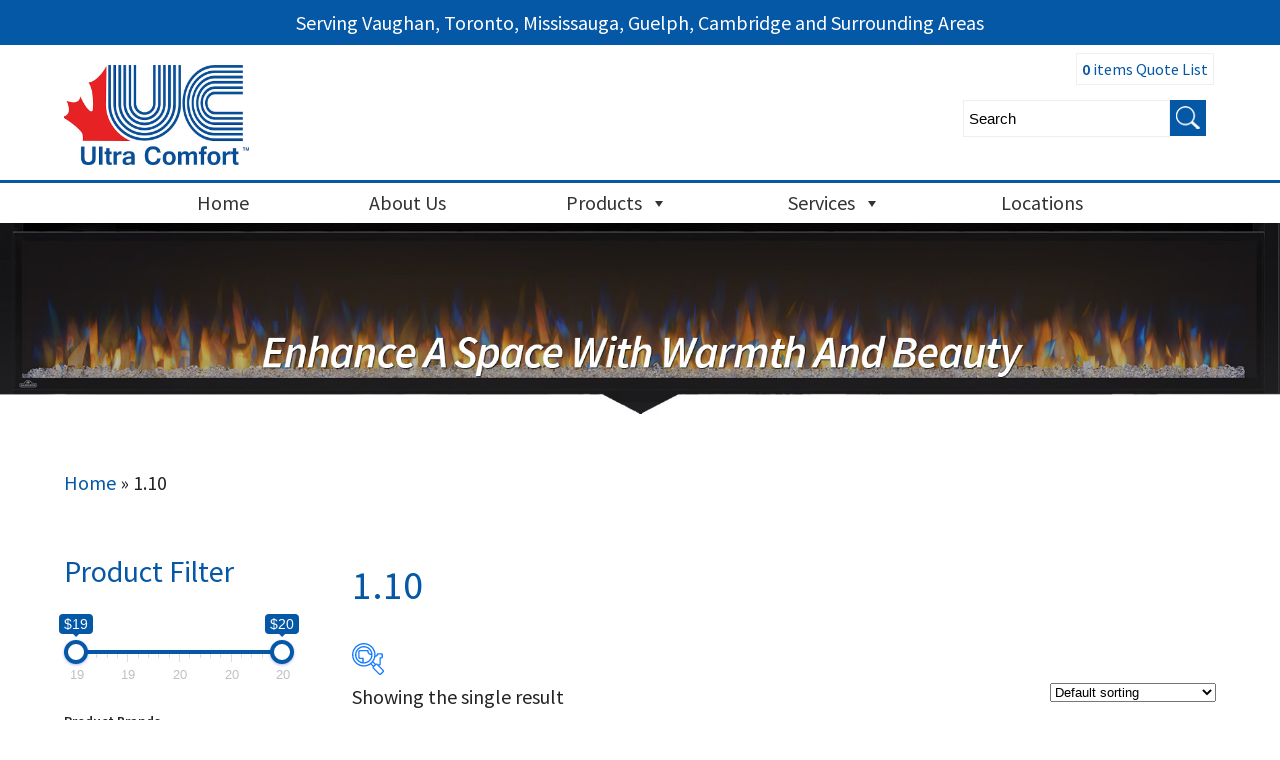

--- FILE ---
content_type: text/html; charset=UTF-8
request_url: https://ultracomfort.ca/weight-lbs/1-10/
body_size: 20556
content:
<!DOCTYPE html>
<html lang="en-US">
<head>
 
    <meta http-equiv="Content-Type" content="text/html; charset=utf-8" />
    <meta name="viewport" content="width=device-width, initial-scale=1.0, minimum-scale=1.0, maximum-scale=1.0, user-scalable=no" />
    <link href="https://fonts.googleapis.com/css?family=Source+Sans+Pro:300,400,600" rel="stylesheet">    
<meta charset="UTF-8" />
    <meta name="viewport" content="width=device-width" />
    <link rel="stylesheet" type="text/css" href="https://ultracomfort.ca/wp-content/themes/ecomdealersfilter/style.css" />
<link rel="stylesheet" href="https://ultracomfort.ca/wp-content/themes/ecomdealersfilter/pushy.css" />
    <!-- jQuery -->
    <script src="https://ajax.googleapis.com/ajax/libs/jquery/3.5.1/jquery.min.js"></script>
<script>
jQuery(document).ready(function($){
$( "*" )
.mouseenter(function() {    
var title = $(this).attr("title");
$(this).attr("temp_title", title);
$(this).attr("title","");
})
.mouseleave(function() {
var title = $(this).attr("temp_title");
$(this).attr("title", title);
$(this).removeAttr("temp_title");
});
});
</script> 
    <meta name='robots' content='index, follow, max-image-preview:large, max-snippet:-1, max-video-preview:-1' />
	<style>img:is([sizes="auto" i], [sizes^="auto," i]) { contain-intrinsic-size: 3000px 1500px }</style>
	
<!-- Google Tag Manager for WordPress by gtm4wp.com -->
<script data-cfasync="false" data-pagespeed-no-defer>
	var gtm4wp_datalayer_name = "dataLayer";
	var dataLayer = dataLayer || [];
	const gtm4wp_use_sku_instead = false;
	const gtm4wp_currency = 'CAD';
	const gtm4wp_product_per_impression = 15;
	const gtm4wp_clear_ecommerce = false;
</script>
<!-- End Google Tag Manager for WordPress by gtm4wp.com -->
	<!-- This site is optimized with the Yoast SEO plugin v25.0 - https://yoast.com/wordpress/plugins/seo/ -->
	<title>1.10 Archives - Ultra Comfort</title>
	<link rel="canonical" href="https://ultracomfort.ca/weight-lbs/1-10/" />
	<meta property="og:locale" content="en_US" />
	<meta property="og:type" content="article" />
	<meta property="og:title" content="1.10 Archives - Ultra Comfort" />
	<meta property="og:url" content="https://ultracomfort.ca/weight-lbs/1-10/" />
	<meta property="og:site_name" content="Ultra Comfort" />
	<meta name="twitter:card" content="summary_large_image" />
	<script type="application/ld+json" class="yoast-schema-graph">{"@context":"https://schema.org","@graph":[{"@type":"CollectionPage","@id":"https://ultracomfort.ca/weight-lbs/1-10/","url":"https://ultracomfort.ca/weight-lbs/1-10/","name":"1.10 Archives - Ultra Comfort","isPartOf":{"@id":"https://ultracomfort.ca/#website"},"primaryImageOfPage":{"@id":"https://ultracomfort.ca/weight-lbs/1-10/#primaryimage"},"image":{"@id":"https://ultracomfort.ca/weight-lbs/1-10/#primaryimage"},"thumbnailUrl":"https://storage.googleapis.com/ecomlifestyle/2021/06/dopqt2dpxcjw5qpjqsk3.jpg","breadcrumb":{"@id":"https://ultracomfort.ca/weight-lbs/1-10/#breadcrumb"},"inLanguage":"en-US"},{"@type":"ImageObject","inLanguage":"en-US","@id":"https://ultracomfort.ca/weight-lbs/1-10/#primaryimage","url":"https://storage.googleapis.com/ecomlifestyle/2021/06/dopqt2dpxcjw5qpjqsk3.jpg","contentUrl":"https://storage.googleapis.com/ecomlifestyle/2021/06/dopqt2dpxcjw5qpjqsk3.jpg","width":1000,"height":1000},{"@type":"BreadcrumbList","@id":"https://ultracomfort.ca/weight-lbs/1-10/#breadcrumb","itemListElement":[{"@type":"ListItem","position":1,"name":"Home","item":"https://ultracomfort.ca/"},{"@type":"ListItem","position":2,"name":"1.10"}]},{"@type":"WebSite","@id":"https://ultracomfort.ca/#website","url":"https://ultracomfort.ca/","name":"Ultra Comfort","description":"Heating &amp; Air Conditioning Repair &amp; Emergency Services","publisher":{"@id":"https://ultracomfort.ca/#organization"},"potentialAction":[{"@type":"SearchAction","target":{"@type":"EntryPoint","urlTemplate":"https://ultracomfort.ca/?s={search_term_string}"},"query-input":{"@type":"PropertyValueSpecification","valueRequired":true,"valueName":"search_term_string"}}],"inLanguage":"en-US"},{"@type":"Organization","@id":"https://ultracomfort.ca/#organization","name":"Ultra Comfort","url":"https://ultracomfort.ca/","logo":{"@type":"ImageObject","inLanguage":"en-US","@id":"https://ultracomfort.ca/#/schema/logo/image/","url":"https://storage.googleapis.com/ecomlifestyle/sites/32/2023/08/logo-big.jpg","contentUrl":"https://storage.googleapis.com/ecomlifestyle/sites/32/2023/08/logo-big.jpg","width":600,"height":324,"caption":"Ultra Comfort"},"image":{"@id":"https://ultracomfort.ca/#/schema/logo/image/"}}]}</script>
	<!-- / Yoast SEO plugin. -->


<link rel='dns-prefetch' href='//ultracomfort.ca' />
<link rel="alternate" type="application/rss+xml" title="Ultra Comfort &raquo; Feed" href="https://ultracomfort.ca/feed/" />
<link rel="alternate" type="application/rss+xml" title="Ultra Comfort &raquo; Comments Feed" href="https://ultracomfort.ca/comments/feed/" />
<link rel="alternate" type="application/rss+xml" title="Ultra Comfort &raquo; 1.10 Weight (Lbs) Feed" href="https://ultracomfort.ca/weight-lbs/1-10/feed/" />
<script type="text/javascript">
/* <![CDATA[ */
window._wpemojiSettings = {"baseUrl":"https:\/\/s.w.org\/images\/core\/emoji\/16.0.1\/72x72\/","ext":".png","svgUrl":"https:\/\/s.w.org\/images\/core\/emoji\/16.0.1\/svg\/","svgExt":".svg","source":{"concatemoji":"https:\/\/ultracomfort.ca\/wp-includes\/js\/wp-emoji-release.min.js?ver=6.8.3"}};
/*! This file is auto-generated */
!function(s,n){var o,i,e;function c(e){try{var t={supportTests:e,timestamp:(new Date).valueOf()};sessionStorage.setItem(o,JSON.stringify(t))}catch(e){}}function p(e,t,n){e.clearRect(0,0,e.canvas.width,e.canvas.height),e.fillText(t,0,0);var t=new Uint32Array(e.getImageData(0,0,e.canvas.width,e.canvas.height).data),a=(e.clearRect(0,0,e.canvas.width,e.canvas.height),e.fillText(n,0,0),new Uint32Array(e.getImageData(0,0,e.canvas.width,e.canvas.height).data));return t.every(function(e,t){return e===a[t]})}function u(e,t){e.clearRect(0,0,e.canvas.width,e.canvas.height),e.fillText(t,0,0);for(var n=e.getImageData(16,16,1,1),a=0;a<n.data.length;a++)if(0!==n.data[a])return!1;return!0}function f(e,t,n,a){switch(t){case"flag":return n(e,"\ud83c\udff3\ufe0f\u200d\u26a7\ufe0f","\ud83c\udff3\ufe0f\u200b\u26a7\ufe0f")?!1:!n(e,"\ud83c\udde8\ud83c\uddf6","\ud83c\udde8\u200b\ud83c\uddf6")&&!n(e,"\ud83c\udff4\udb40\udc67\udb40\udc62\udb40\udc65\udb40\udc6e\udb40\udc67\udb40\udc7f","\ud83c\udff4\u200b\udb40\udc67\u200b\udb40\udc62\u200b\udb40\udc65\u200b\udb40\udc6e\u200b\udb40\udc67\u200b\udb40\udc7f");case"emoji":return!a(e,"\ud83e\udedf")}return!1}function g(e,t,n,a){var r="undefined"!=typeof WorkerGlobalScope&&self instanceof WorkerGlobalScope?new OffscreenCanvas(300,150):s.createElement("canvas"),o=r.getContext("2d",{willReadFrequently:!0}),i=(o.textBaseline="top",o.font="600 32px Arial",{});return e.forEach(function(e){i[e]=t(o,e,n,a)}),i}function t(e){var t=s.createElement("script");t.src=e,t.defer=!0,s.head.appendChild(t)}"undefined"!=typeof Promise&&(o="wpEmojiSettingsSupports",i=["flag","emoji"],n.supports={everything:!0,everythingExceptFlag:!0},e=new Promise(function(e){s.addEventListener("DOMContentLoaded",e,{once:!0})}),new Promise(function(t){var n=function(){try{var e=JSON.parse(sessionStorage.getItem(o));if("object"==typeof e&&"number"==typeof e.timestamp&&(new Date).valueOf()<e.timestamp+604800&&"object"==typeof e.supportTests)return e.supportTests}catch(e){}return null}();if(!n){if("undefined"!=typeof Worker&&"undefined"!=typeof OffscreenCanvas&&"undefined"!=typeof URL&&URL.createObjectURL&&"undefined"!=typeof Blob)try{var e="postMessage("+g.toString()+"("+[JSON.stringify(i),f.toString(),p.toString(),u.toString()].join(",")+"));",a=new Blob([e],{type:"text/javascript"}),r=new Worker(URL.createObjectURL(a),{name:"wpTestEmojiSupports"});return void(r.onmessage=function(e){c(n=e.data),r.terminate(),t(n)})}catch(e){}c(n=g(i,f,p,u))}t(n)}).then(function(e){for(var t in e)n.supports[t]=e[t],n.supports.everything=n.supports.everything&&n.supports[t],"flag"!==t&&(n.supports.everythingExceptFlag=n.supports.everythingExceptFlag&&n.supports[t]);n.supports.everythingExceptFlag=n.supports.everythingExceptFlag&&!n.supports.flag,n.DOMReady=!1,n.readyCallback=function(){n.DOMReady=!0}}).then(function(){return e}).then(function(){var e;n.supports.everything||(n.readyCallback(),(e=n.source||{}).concatemoji?t(e.concatemoji):e.wpemoji&&e.twemoji&&(t(e.twemoji),t(e.wpemoji)))}))}((window,document),window._wpemojiSettings);
/* ]]> */
</script>
<link rel='stylesheet' id='twb-open-sans-css' href='https://fonts.googleapis.com/css?family=Open+Sans%3A300%2C400%2C500%2C600%2C700%2C800&#038;display=swap&#038;ver=6.8.3' type='text/css' media='all' />
<link rel='stylesheet' id='twbbwg-global-css' href='https://ultracomfort.ca/wp-content/plugins/photo-gallery/booster/assets/css/global.css?ver=1.0.0' type='text/css' media='all' />
<style id='wp-emoji-styles-inline-css' type='text/css'>

	img.wp-smiley, img.emoji {
		display: inline !important;
		border: none !important;
		box-shadow: none !important;
		height: 1em !important;
		width: 1em !important;
		margin: 0 0.07em !important;
		vertical-align: -0.1em !important;
		background: none !important;
		padding: 0 !important;
	}
</style>
<link rel='stylesheet' id='wp-block-library-css' href='https://ultracomfort.ca/wp-includes/css/dist/block-library/style.min.css?ver=6.8.3' type='text/css' media='all' />
<style id='classic-theme-styles-inline-css' type='text/css'>
/*! This file is auto-generated */
.wp-block-button__link{color:#fff;background-color:#32373c;border-radius:9999px;box-shadow:none;text-decoration:none;padding:calc(.667em + 2px) calc(1.333em + 2px);font-size:1.125em}.wp-block-file__button{background:#32373c;color:#fff;text-decoration:none}
</style>
<link rel='stylesheet' id='yith-ywraq-gutenberg-css' href='https://ultracomfort.ca/wp-content/plugins/yith-woocommerce-request-a-quote-premium/assets/css/ywraq-gutenberg.css?ver=3.1.6' type='text/css' media='all' />
<style id='global-styles-inline-css' type='text/css'>
:root{--wp--preset--aspect-ratio--square: 1;--wp--preset--aspect-ratio--4-3: 4/3;--wp--preset--aspect-ratio--3-4: 3/4;--wp--preset--aspect-ratio--3-2: 3/2;--wp--preset--aspect-ratio--2-3: 2/3;--wp--preset--aspect-ratio--16-9: 16/9;--wp--preset--aspect-ratio--9-16: 9/16;--wp--preset--color--black: #000000;--wp--preset--color--cyan-bluish-gray: #abb8c3;--wp--preset--color--white: #ffffff;--wp--preset--color--pale-pink: #f78da7;--wp--preset--color--vivid-red: #cf2e2e;--wp--preset--color--luminous-vivid-orange: #ff6900;--wp--preset--color--luminous-vivid-amber: #fcb900;--wp--preset--color--light-green-cyan: #7bdcb5;--wp--preset--color--vivid-green-cyan: #00d084;--wp--preset--color--pale-cyan-blue: #8ed1fc;--wp--preset--color--vivid-cyan-blue: #0693e3;--wp--preset--color--vivid-purple: #9b51e0;--wp--preset--gradient--vivid-cyan-blue-to-vivid-purple: linear-gradient(135deg,rgba(6,147,227,1) 0%,rgb(155,81,224) 100%);--wp--preset--gradient--light-green-cyan-to-vivid-green-cyan: linear-gradient(135deg,rgb(122,220,180) 0%,rgb(0,208,130) 100%);--wp--preset--gradient--luminous-vivid-amber-to-luminous-vivid-orange: linear-gradient(135deg,rgba(252,185,0,1) 0%,rgba(255,105,0,1) 100%);--wp--preset--gradient--luminous-vivid-orange-to-vivid-red: linear-gradient(135deg,rgba(255,105,0,1) 0%,rgb(207,46,46) 100%);--wp--preset--gradient--very-light-gray-to-cyan-bluish-gray: linear-gradient(135deg,rgb(238,238,238) 0%,rgb(169,184,195) 100%);--wp--preset--gradient--cool-to-warm-spectrum: linear-gradient(135deg,rgb(74,234,220) 0%,rgb(151,120,209) 20%,rgb(207,42,186) 40%,rgb(238,44,130) 60%,rgb(251,105,98) 80%,rgb(254,248,76) 100%);--wp--preset--gradient--blush-light-purple: linear-gradient(135deg,rgb(255,206,236) 0%,rgb(152,150,240) 100%);--wp--preset--gradient--blush-bordeaux: linear-gradient(135deg,rgb(254,205,165) 0%,rgb(254,45,45) 50%,rgb(107,0,62) 100%);--wp--preset--gradient--luminous-dusk: linear-gradient(135deg,rgb(255,203,112) 0%,rgb(199,81,192) 50%,rgb(65,88,208) 100%);--wp--preset--gradient--pale-ocean: linear-gradient(135deg,rgb(255,245,203) 0%,rgb(182,227,212) 50%,rgb(51,167,181) 100%);--wp--preset--gradient--electric-grass: linear-gradient(135deg,rgb(202,248,128) 0%,rgb(113,206,126) 100%);--wp--preset--gradient--midnight: linear-gradient(135deg,rgb(2,3,129) 0%,rgb(40,116,252) 100%);--wp--preset--font-size--small: 13px;--wp--preset--font-size--medium: 20px;--wp--preset--font-size--large: 36px;--wp--preset--font-size--x-large: 42px;--wp--preset--spacing--20: 0.44rem;--wp--preset--spacing--30: 0.67rem;--wp--preset--spacing--40: 1rem;--wp--preset--spacing--50: 1.5rem;--wp--preset--spacing--60: 2.25rem;--wp--preset--spacing--70: 3.38rem;--wp--preset--spacing--80: 5.06rem;--wp--preset--shadow--natural: 6px 6px 9px rgba(0, 0, 0, 0.2);--wp--preset--shadow--deep: 12px 12px 50px rgba(0, 0, 0, 0.4);--wp--preset--shadow--sharp: 6px 6px 0px rgba(0, 0, 0, 0.2);--wp--preset--shadow--outlined: 6px 6px 0px -3px rgba(255, 255, 255, 1), 6px 6px rgba(0, 0, 0, 1);--wp--preset--shadow--crisp: 6px 6px 0px rgba(0, 0, 0, 1);}:where(.is-layout-flex){gap: 0.5em;}:where(.is-layout-grid){gap: 0.5em;}body .is-layout-flex{display: flex;}.is-layout-flex{flex-wrap: wrap;align-items: center;}.is-layout-flex > :is(*, div){margin: 0;}body .is-layout-grid{display: grid;}.is-layout-grid > :is(*, div){margin: 0;}:where(.wp-block-columns.is-layout-flex){gap: 2em;}:where(.wp-block-columns.is-layout-grid){gap: 2em;}:where(.wp-block-post-template.is-layout-flex){gap: 1.25em;}:where(.wp-block-post-template.is-layout-grid){gap: 1.25em;}.has-black-color{color: var(--wp--preset--color--black) !important;}.has-cyan-bluish-gray-color{color: var(--wp--preset--color--cyan-bluish-gray) !important;}.has-white-color{color: var(--wp--preset--color--white) !important;}.has-pale-pink-color{color: var(--wp--preset--color--pale-pink) !important;}.has-vivid-red-color{color: var(--wp--preset--color--vivid-red) !important;}.has-luminous-vivid-orange-color{color: var(--wp--preset--color--luminous-vivid-orange) !important;}.has-luminous-vivid-amber-color{color: var(--wp--preset--color--luminous-vivid-amber) !important;}.has-light-green-cyan-color{color: var(--wp--preset--color--light-green-cyan) !important;}.has-vivid-green-cyan-color{color: var(--wp--preset--color--vivid-green-cyan) !important;}.has-pale-cyan-blue-color{color: var(--wp--preset--color--pale-cyan-blue) !important;}.has-vivid-cyan-blue-color{color: var(--wp--preset--color--vivid-cyan-blue) !important;}.has-vivid-purple-color{color: var(--wp--preset--color--vivid-purple) !important;}.has-black-background-color{background-color: var(--wp--preset--color--black) !important;}.has-cyan-bluish-gray-background-color{background-color: var(--wp--preset--color--cyan-bluish-gray) !important;}.has-white-background-color{background-color: var(--wp--preset--color--white) !important;}.has-pale-pink-background-color{background-color: var(--wp--preset--color--pale-pink) !important;}.has-vivid-red-background-color{background-color: var(--wp--preset--color--vivid-red) !important;}.has-luminous-vivid-orange-background-color{background-color: var(--wp--preset--color--luminous-vivid-orange) !important;}.has-luminous-vivid-amber-background-color{background-color: var(--wp--preset--color--luminous-vivid-amber) !important;}.has-light-green-cyan-background-color{background-color: var(--wp--preset--color--light-green-cyan) !important;}.has-vivid-green-cyan-background-color{background-color: var(--wp--preset--color--vivid-green-cyan) !important;}.has-pale-cyan-blue-background-color{background-color: var(--wp--preset--color--pale-cyan-blue) !important;}.has-vivid-cyan-blue-background-color{background-color: var(--wp--preset--color--vivid-cyan-blue) !important;}.has-vivid-purple-background-color{background-color: var(--wp--preset--color--vivid-purple) !important;}.has-black-border-color{border-color: var(--wp--preset--color--black) !important;}.has-cyan-bluish-gray-border-color{border-color: var(--wp--preset--color--cyan-bluish-gray) !important;}.has-white-border-color{border-color: var(--wp--preset--color--white) !important;}.has-pale-pink-border-color{border-color: var(--wp--preset--color--pale-pink) !important;}.has-vivid-red-border-color{border-color: var(--wp--preset--color--vivid-red) !important;}.has-luminous-vivid-orange-border-color{border-color: var(--wp--preset--color--luminous-vivid-orange) !important;}.has-luminous-vivid-amber-border-color{border-color: var(--wp--preset--color--luminous-vivid-amber) !important;}.has-light-green-cyan-border-color{border-color: var(--wp--preset--color--light-green-cyan) !important;}.has-vivid-green-cyan-border-color{border-color: var(--wp--preset--color--vivid-green-cyan) !important;}.has-pale-cyan-blue-border-color{border-color: var(--wp--preset--color--pale-cyan-blue) !important;}.has-vivid-cyan-blue-border-color{border-color: var(--wp--preset--color--vivid-cyan-blue) !important;}.has-vivid-purple-border-color{border-color: var(--wp--preset--color--vivid-purple) !important;}.has-vivid-cyan-blue-to-vivid-purple-gradient-background{background: var(--wp--preset--gradient--vivid-cyan-blue-to-vivid-purple) !important;}.has-light-green-cyan-to-vivid-green-cyan-gradient-background{background: var(--wp--preset--gradient--light-green-cyan-to-vivid-green-cyan) !important;}.has-luminous-vivid-amber-to-luminous-vivid-orange-gradient-background{background: var(--wp--preset--gradient--luminous-vivid-amber-to-luminous-vivid-orange) !important;}.has-luminous-vivid-orange-to-vivid-red-gradient-background{background: var(--wp--preset--gradient--luminous-vivid-orange-to-vivid-red) !important;}.has-very-light-gray-to-cyan-bluish-gray-gradient-background{background: var(--wp--preset--gradient--very-light-gray-to-cyan-bluish-gray) !important;}.has-cool-to-warm-spectrum-gradient-background{background: var(--wp--preset--gradient--cool-to-warm-spectrum) !important;}.has-blush-light-purple-gradient-background{background: var(--wp--preset--gradient--blush-light-purple) !important;}.has-blush-bordeaux-gradient-background{background: var(--wp--preset--gradient--blush-bordeaux) !important;}.has-luminous-dusk-gradient-background{background: var(--wp--preset--gradient--luminous-dusk) !important;}.has-pale-ocean-gradient-background{background: var(--wp--preset--gradient--pale-ocean) !important;}.has-electric-grass-gradient-background{background: var(--wp--preset--gradient--electric-grass) !important;}.has-midnight-gradient-background{background: var(--wp--preset--gradient--midnight) !important;}.has-small-font-size{font-size: var(--wp--preset--font-size--small) !important;}.has-medium-font-size{font-size: var(--wp--preset--font-size--medium) !important;}.has-large-font-size{font-size: var(--wp--preset--font-size--large) !important;}.has-x-large-font-size{font-size: var(--wp--preset--font-size--x-large) !important;}
:where(.wp-block-post-template.is-layout-flex){gap: 1.25em;}:where(.wp-block-post-template.is-layout-grid){gap: 1.25em;}
:where(.wp-block-columns.is-layout-flex){gap: 2em;}:where(.wp-block-columns.is-layout-grid){gap: 2em;}
:root :where(.wp-block-pullquote){font-size: 1.5em;line-height: 1.6;}
</style>
<link rel='stylesheet' id='woocommerce-layout-css' href='https://ultracomfort.ca/wp-content/plugins/woocommerce/assets/css/woocommerce-layout.css?ver=10.2.3' type='text/css' media='all' />
<link rel='stylesheet' id='woocommerce-smallscreen-css' href='https://ultracomfort.ca/wp-content/plugins/woocommerce/assets/css/woocommerce-smallscreen.css?ver=10.2.3' type='text/css' media='only screen and (max-width: 768px)' />
<link rel='stylesheet' id='woocommerce-general-css' href='https://ultracomfort.ca/wp-content/plugins/woocommerce/assets/css/woocommerce.css?ver=10.2.3' type='text/css' media='all' />
<style id='woocommerce-inline-inline-css' type='text/css'>
.woocommerce form .form-row .required { visibility: visible; }
</style>
<link rel='stylesheet' id='bwg_fonts-css' href='https://ultracomfort.ca/wp-content/plugins/photo-gallery/css/bwg-fonts/fonts.css?ver=0.0.1' type='text/css' media='all' />
<link rel='stylesheet' id='sumoselect-css' href='https://ultracomfort.ca/wp-content/plugins/photo-gallery/css/sumoselect.min.css?ver=3.4.6' type='text/css' media='all' />
<link rel='stylesheet' id='mCustomScrollbar-css' href='https://ultracomfort.ca/wp-content/plugins/photo-gallery/css/jquery.mCustomScrollbar.min.css?ver=3.1.5' type='text/css' media='all' />
<link rel='stylesheet' id='bwg_googlefonts-css' href='https://fonts.googleapis.com/css?family=Ubuntu&#038;subset=greek,latin,greek-ext,vietnamese,cyrillic-ext,latin-ext,cyrillic' type='text/css' media='all' />
<link rel='stylesheet' id='bwg_frontend-css' href='https://ultracomfort.ca/wp-content/plugins/photo-gallery/css/styles.min.css?ver=1.8.35' type='text/css' media='all' />
<link rel='stylesheet' id='woof-css' href='https://ultracomfort.ca/wp-content/plugins/woocommerce-products-filter/css/front.css?ver=3.3.0' type='text/css' media='all' />
<style id='woof-inline-css' type='text/css'>

.woof_products_top_panel li span, .woof_products_top_panel2 li span{background: url(https://ultracomfort.ca/wp-content/plugins/woocommerce-products-filter/img/delete.png);background-size: 14px 14px;background-repeat: no-repeat;background-position: right;}
.woof_edit_view{
                    display: none;
                }

</style>
<link rel='stylesheet' id='chosen-drop-down-css' href='https://ultracomfort.ca/wp-content/plugins/woocommerce-products-filter/js/chosen/chosen.min.css?ver=3.3.0' type='text/css' media='all' />
<link rel='stylesheet' id='icheck-jquery-color-css' href='https://ultracomfort.ca/wp-content/plugins/woocommerce-products-filter/js/icheck/skins/square/grey.css?ver=3.3.0' type='text/css' media='all' />
<link rel='stylesheet' id='woof_by_onsales_html_items-css' href='https://ultracomfort.ca/wp-content/plugins/woocommerce-products-filter/ext/by_onsales/css/by_onsales.css?ver=3.3.0' type='text/css' media='all' />
<link rel='stylesheet' id='woof_by_text_html_items-css' href='https://ultracomfort.ca/wp-content/plugins/woocommerce-products-filter/ext/by_text/assets/css/front.css?ver=3.3.0' type='text/css' media='all' />
<link rel='stylesheet' id='woof_label_html_items-css' href='https://ultracomfort.ca/wp-content/plugins/woocommerce-products-filter/ext/label/css/html_types/label.css?ver=3.3.0' type='text/css' media='all' />
<link rel='stylesheet' id='megamenu-css' href='https://ultracomfort.ca/wp-content/uploads/sites/32/maxmegamenu/style.css?ver=4e8674' type='text/css' media='all' />
<link rel='stylesheet' id='dashicons-css' href='https://ultracomfort.ca/wp-includes/css/dashicons.min.css?ver=6.8.3' type='text/css' media='all' />
<style id='dashicons-inline-css' type='text/css'>
[data-font="Dashicons"]:before {font-family: 'Dashicons' !important;content: attr(data-icon) !important;speak: none !important;font-weight: normal !important;font-variant: normal !important;text-transform: none !important;line-height: 1 !important;font-style: normal !important;-webkit-font-smoothing: antialiased !important;-moz-osx-font-smoothing: grayscale !important;}
</style>
<link rel='stylesheet' id='brands-styles-css' href='https://ultracomfort.ca/wp-content/plugins/woocommerce/assets/css/brands.css?ver=10.2.3' type='text/css' media='all' />
<link rel='stylesheet' id='yith_ywraq_frontend-css' href='https://ultracomfort.ca/wp-content/plugins/yith-woocommerce-request-a-quote-premium/assets/css/ywraq-frontend.css?ver=3.1.6' type='text/css' media='all' />
<style id='yith_ywraq_frontend-inline-css' type='text/css'>
.woocommerce .add-request-quote-button.button, .woocommerce .add-request-quote-button-addons.button, .yith-wceop-ywraq-button-wrapper .add-request-quote-button.button, .yith-wceop-ywraq-button-wrapper .add-request-quote-button-addons.button{
    background-color: rgb(193,53,55)!important;
    color: #ffffff!important;
}
.woocommerce .add-request-quote-button.button:hover,  .woocommerce .add-request-quote-button-addons.button:hover,.yith-wceop-ywraq-button-wrapper .add-request-quote-button.button:hover,  .yith-wceop-ywraq-button-wrapper .add-request-quote-button-addons.button:hover{
    background-color: rgb(193,53,55)!important;
    color: #ffffff!important;
}

#ywraq_checkout_quote.button{
	background: rgb(193,53,55);
    color: #ffffff;
    border: 1px solid #ffffff;
}

#ywraq_checkout_quote.button:hover{
	background: rgb(193,53,55);
    color: #ffffff;
    border: 1px solid #ffffff;
}
.woocommerce.single-product button.single_add_to_cart_button.button {margin-right: 5px;}
	.woocommerce.single-product .product .yith-ywraq-add-to-quote {display: inline-block; vertical-align: middle;margin-top: 5px;}
	
</style>
<script type="text/javascript" src="https://ultracomfort.ca/wp-includes/js/jquery/jquery.min.js?ver=3.7.1" id="jquery-core-js"></script>
<script type="text/javascript" src="https://ultracomfort.ca/wp-includes/js/jquery/jquery-migrate.min.js?ver=3.4.1" id="jquery-migrate-js"></script>
<script type="text/javascript" src="https://ultracomfort.ca/wp-content/plugins/photo-gallery/booster/assets/js/circle-progress.js?ver=1.2.2" id="twbbwg-circle-js"></script>
<script type="text/javascript" id="twbbwg-global-js-extra">
/* <![CDATA[ */
var twb = {"nonce":"be7b2c6e26","ajax_url":"https:\/\/ultracomfort.ca\/wp-admin\/admin-ajax.php","plugin_url":"https:\/\/ultracomfort.ca\/wp-content\/plugins\/photo-gallery\/booster","href":"https:\/\/ultracomfort.ca\/wp-admin\/admin.php?page=twbbwg_photo-gallery"};
var twb = {"nonce":"be7b2c6e26","ajax_url":"https:\/\/ultracomfort.ca\/wp-admin\/admin-ajax.php","plugin_url":"https:\/\/ultracomfort.ca\/wp-content\/plugins\/photo-gallery\/booster","href":"https:\/\/ultracomfort.ca\/wp-admin\/admin.php?page=twbbwg_photo-gallery"};
/* ]]> */
</script>
<script type="text/javascript" src="https://ultracomfort.ca/wp-content/plugins/photo-gallery/booster/assets/js/global.js?ver=1.0.0" id="twbbwg-global-js"></script>
<script type="text/javascript" id="woof-husky-js-extra">
/* <![CDATA[ */
var woof_husky_txt = {"ajax_url":"https:\/\/ultracomfort.ca\/wp-admin\/admin-ajax.php","plugin_uri":"https:\/\/ultracomfort.ca\/wp-content\/plugins\/woocommerce-products-filter\/ext\/by_text\/","loader":"https:\/\/ultracomfort.ca\/wp-content\/plugins\/woocommerce-products-filter\/ext\/by_text\/assets\/img\/ajax-loader.gif","not_found":"Nothing found!","prev":"Prev","next":"Next","site_link":"https:\/\/ultracomfort.ca","default_data":{"placeholder":"","behavior":"title_or_content_or_excerpt","search_by_full_word":"0","autocomplete":"1","how_to_open_links":"0","taxonomy_compatibility":"0","sku_compatibility":"1","custom_fields":"","search_desc_variant":"0","view_text_length":"10","min_symbols":"3","max_posts":"10","image":"","notes_for_customer":"","template":"","max_open_height":"300","page":0}};
/* ]]> */
</script>
<script type="text/javascript" src="https://ultracomfort.ca/wp-content/plugins/woocommerce-products-filter/ext/by_text/assets/js/husky.js?ver=3.3.0" id="woof-husky-js"></script>
<script type="text/javascript" id="print-invoices-packing-slip-labels-for-woocommerce_public-js-extra">
/* <![CDATA[ */
var wf_pklist_params_public = {"show_document_preview":"No","document_access_type":"logged_in","is_user_logged_in":"","msgs":{"invoice_number_prompt_free_order":"\u2018Generate invoice for free orders\u2019 is disabled in Invoice settings > Advanced. You are attempting to generate invoice for this free order. Proceed?","creditnote_number_prompt":"Refund in this order seems not having credit number yet. Do you want to manually generate one ?","invoice_number_prompt_no_from_addr":"Please fill the `from address` in the plugin's general settings.","invoice_title_prompt":"Invoice","invoice_number_prompt":"number has not been generated yet. Do you want to manually generate one ?","pop_dont_show_again":false,"request_error":"Request error.","error_loading_data":"Error loading data.","min_value_error":"minimum value should be","generating_document_text":"Generating document...","new_tab_open_error":"Failed to open new tab. Please check your browser settings."}};
/* ]]> */
</script>
<script type="text/javascript" src="https://ultracomfort.ca/wp-content/plugins/print-invoices-packing-slip-labels-for-woocommerce/public/js/wf-woocommerce-packing-list-public.js?ver=4.7.6" id="print-invoices-packing-slip-labels-for-woocommerce_public-js"></script>
<script type="text/javascript" src="https://ultracomfort.ca/wp-content/plugins/woocommerce/assets/js/jquery-blockui/jquery.blockUI.min.js?ver=2.7.0-wc.10.2.3" id="jquery-blockui-js" defer="defer" data-wp-strategy="defer"></script>
<script type="text/javascript" id="wc-add-to-cart-js-extra">
/* <![CDATA[ */
var wc_add_to_cart_params = {"ajax_url":"\/wp-admin\/admin-ajax.php","wc_ajax_url":"\/?wc-ajax=%%endpoint%%","i18n_view_cart":"View cart","cart_url":"https:\/\/ultracomfort.ca\/cart\/","is_cart":"","cart_redirect_after_add":"no"};
/* ]]> */
</script>
<script type="text/javascript" src="https://ultracomfort.ca/wp-content/plugins/woocommerce/assets/js/frontend/add-to-cart.min.js?ver=10.2.3" id="wc-add-to-cart-js" defer="defer" data-wp-strategy="defer"></script>
<script type="text/javascript" src="https://ultracomfort.ca/wp-content/plugins/woocommerce/assets/js/js-cookie/js.cookie.min.js?ver=2.1.4-wc.10.2.3" id="js-cookie-js" defer="defer" data-wp-strategy="defer"></script>
<script type="text/javascript" id="woocommerce-js-extra">
/* <![CDATA[ */
var woocommerce_params = {"ajax_url":"\/wp-admin\/admin-ajax.php","wc_ajax_url":"\/?wc-ajax=%%endpoint%%","i18n_password_show":"Show password","i18n_password_hide":"Hide password"};
/* ]]> */
</script>
<script type="text/javascript" src="https://ultracomfort.ca/wp-content/plugins/woocommerce/assets/js/frontend/woocommerce.min.js?ver=10.2.3" id="woocommerce-js" defer="defer" data-wp-strategy="defer"></script>
<script type="text/javascript" src="https://ultracomfort.ca/wp-content/plugins/photo-gallery/js/jquery.sumoselect.min.js?ver=3.4.6" id="sumoselect-js"></script>
<script type="text/javascript" src="https://ultracomfort.ca/wp-content/plugins/photo-gallery/js/tocca.min.js?ver=2.0.9" id="bwg_mobile-js"></script>
<script type="text/javascript" src="https://ultracomfort.ca/wp-content/plugins/photo-gallery/js/jquery.mCustomScrollbar.concat.min.js?ver=3.1.5" id="mCustomScrollbar-js"></script>
<script type="text/javascript" src="https://ultracomfort.ca/wp-content/plugins/photo-gallery/js/jquery.fullscreen.min.js?ver=0.6.0" id="jquery-fullscreen-js"></script>
<script type="text/javascript" id="bwg_frontend-js-extra">
/* <![CDATA[ */
var bwg_objectsL10n = {"bwg_field_required":"field is required.","bwg_mail_validation":"This is not a valid email address.","bwg_search_result":"There are no images matching your search.","bwg_select_tag":"Select Tag","bwg_order_by":"Order By","bwg_search":"Search","bwg_show_ecommerce":"Show Ecommerce","bwg_hide_ecommerce":"Hide Ecommerce","bwg_show_comments":"Show Comments","bwg_hide_comments":"Hide Comments","bwg_restore":"Restore","bwg_maximize":"Maximize","bwg_fullscreen":"Fullscreen","bwg_exit_fullscreen":"Exit Fullscreen","bwg_search_tag":"SEARCH...","bwg_tag_no_match":"No tags found","bwg_all_tags_selected":"All tags selected","bwg_tags_selected":"tags selected","play":"Play","pause":"Pause","is_pro":"","bwg_play":"Play","bwg_pause":"Pause","bwg_hide_info":"Hide info","bwg_show_info":"Show info","bwg_hide_rating":"Hide rating","bwg_show_rating":"Show rating","ok":"Ok","cancel":"Cancel","select_all":"Select all","lazy_load":"0","lazy_loader":"https:\/\/ultracomfort.ca\/wp-content\/plugins\/photo-gallery\/images\/ajax_loader.png","front_ajax":"0","bwg_tag_see_all":"see all tags","bwg_tag_see_less":"see less tags"};
/* ]]> */
</script>
<script type="text/javascript" src="https://ultracomfort.ca/wp-content/plugins/photo-gallery/js/scripts.min.js?ver=1.8.35" id="bwg_frontend-js"></script>
<script type="text/javascript" id="WCPAY_ASSETS-js-extra">
/* <![CDATA[ */
var wcpayAssets = {"url":"https:\/\/ultracomfort.ca\/wp-content\/plugins\/woocommerce-payments\/dist\/"};
/* ]]> */
</script>
<link rel="https://api.w.org/" href="https://ultracomfort.ca/wp-json/" /><link rel="EditURI" type="application/rsd+xml" title="RSD" href="https://ultracomfort.ca/xmlrpc.php?rsd" />
<meta name="generator" content="WordPress 6.8.3" />
<meta name="generator" content="WooCommerce 10.2.3" />

<!-- Google Tag Manager for WordPress by gtm4wp.com -->
<!-- GTM Container placement set to automatic -->
<script data-cfasync="false" data-pagespeed-no-defer>
	var dataLayer_content = {"pagePostType":"product","pagePostType2":"tax-product","pageCategory":[],"cartContent":{"totals":{"applied_coupons":[],"discount_total":0,"subtotal":0,"total":0},"items":[]}};
	dataLayer.push( dataLayer_content );
</script>
<script data-cfasync="false">
(function(w,d,s,l,i){w[l]=w[l]||[];w[l].push({'gtm.start':
new Date().getTime(),event:'gtm.js'});var f=d.getElementsByTagName(s)[0],
j=d.createElement(s),dl=l!='dataLayer'?'&l='+l:'';j.async=true;j.src=
'//www.googletagmanager.com/gtm.js?id='+i+dl;f.parentNode.insertBefore(j,f);
})(window,document,'script','dataLayer','GTM-NHWXFN7K');
</script>
<!-- End Google Tag Manager for WordPress by gtm4wp.com -->	<noscript><style>.woocommerce-product-gallery{ opacity: 1 !important; }</style></noscript>
	<style type="text/css">.recentcomments a{display:inline !important;padding:0 !important;margin:0 !important;}</style>		<style type="text/css" id="wp-custom-css">
			.product_cat_amantii-electric-fireplaces .yith-ywraq-add-to-quote{display:none !important;}
.product_cat_dimplex-electric-fireplaces .yith-ywraq-add-to-quote{display:none !important;}
.product_cat_regency-gas-fireplaces .yith-ywraq-add-to-quote{display:none !important;}
.product_cat_regency-electric-fireplaces .yith-ywraq-add-to-quote{display:none !important;}
.product_cat_regency-gas-inserts .yith-ywraq-add-to-quote{display:none !important;}
.bottominfobar{margin-top:0px !important;}
.topbar{background:#0558a6; color:#FFF; padding-top:10px; padding-bottom:10px; text-align: center;}
.qib-container{display:none !important}
.single_add_to_cart_button{display:none !important}
.topphone{display:none;}
.headaccount{display:none}
.cart-contents{display:none}
#logo img{max-height: 100px; width: auto;}
.ctaboxlink img{max-height:150px;}
.page-template-homeTemplate .woocommerce-loop-product__title{font-weight:700;} 
.bottomdealtext{display:none;}
.ccband{display:none;}
.desksearch{margin-top:10px}
.brandlogos img {
  padding: 35px;
	vertical-align:middle;
}
.page-template-homeTemplate .star-rating{display:none !important;}
.tax-product_cat .star-rating{display:none !important;}
.woocommerce div.product .woocommerce-product-rating{display:none !important;}
.post-type-archive-product .star-rating{display:none !important;}
.topphone{font-size:100% !important;}
.searchin{color:#000 !important;}
.woocommerce .add-request-quote-button.button, .woocommerce .add-request-quote-button-addons.button, .yith-wceop-ywraq-button-wrapper .add-request-quote-button.button, .yith-wceop-ywraq-button-wrapper .add-request-quote-button-addons.button{background-color: #0558a6 !important;}
.product_cat_gas-log-sets .single_add_to_cart_button{display: none !important;}
.product_cat_wood-fireplace-inserts .single_add_to_cart_button{display: none !important;}
.product_cat_napoleon-wood-fireplaces .single_add_to_cart_button{display: none !important;}
.product_cat_wood-stoves .single_add_to_cart_button{display: none !important;}
.product_cat_direct-vent-gas-fireplaces .single_add_to_cart_button{display: none !important;}
.product_cat_direct-vent-gas-stoves .single_add_to_cart_button{display: none !important;}
.product_cat_gas-fireplace-inserts .single_add_to_cart_button{display: none !important;}
.postid-3884 .single_add_to_cart_button{display: none !important;}
.postid-3879 .single_add_to_cart_button{display: none !important;}
.postid-3880 .single_add_to_cart_button{display: none !important;}
.postid-3877 .single_add_to_cart_button{display: none !important;}
.postid-3876 .single_add_to_cart_button{display: none !important;}
.postid-3883 .single_add_to_cart_button{display: none !important;}
.postid-3878 .single_add_to_cart_button{display: none !important;}
.postid-3875 .single_add_to_cart_button{display: none !important;}
.product_cat_direct-vent-gas-fireplaces .assemblydelivery{display: none !important;}
.product_cat_napoleon-wood-fireplaces .assemblydelivery{display: none !important;}
.product_cat_patioflames .assemblydelivery{display: none !important;}
.product_cat_patio-fire-tables .assemblydelivery{display: none !important;}
.product_cat_napoleon-outdoor-fireplaces .assemblydelivery{display: none !important;}
.mega-menu-item-type-widget{border-bottom: solid 2px #000  !important;}
.mega-sub-menu img {
  max-width: 100%;
  height: 100px !important;
  width: auto;
  margin-bottom: 0px;
	margin-left:-10px;
	margin-top:20px;
}
.irs--round .irs-from, .irs--round .irs-to, .irs--round .irs-single{background-color: #0558a6 !important;}
.irs--round .irs-from::before, .irs--round .irs-to::before, .irs--round .irs-single::before{border-top-color: #0558a6 !important;}
.irs--round .irs-handle{border: 4px solid #0558a6 !important;}
.irs--round .irs-bar{background-color: #0558a6 !important;}
.leftpad {
  padding-left: 5%;
}
.rightpad {
  padding-right: 5%;
}
h1{color: #0558a6;}
h2{color: #0558a6;}
a:link {color: #0558a6;}
a:hover {color: #0558a6;}
a:visited {color: #0558a6;}
a.cart-contents{color:#242424; padding-right: 42px; padding-top:5px; padding-bottom:5px;}
.topinfo img{margin-bottom:-10px}
.ctalink a{color: #FFF;}
div.wpforms-container-full{margin-top:0px !important;}
.wpforms-submit-container{
  width: 40%;
  float: left !important;
}
#wpforms-9104 .wpforms-field-container{float: left !important;}
div.wpforms-container-full .wpforms-form .wpforms-submit-container{clear:none !important;}
#wpforms-9104{
  float: left;
  margin-top: -20px;
	width:85%;
	margin-left: 0px;
}
#wpforms-submit-9104{
	height: 38px;
padding-top: 5px;
background: #0558a6;
color: #FFF;
}
a.cart-contents{background:url(https://storage.googleapis.com/ecomlifestyle/sites/32/2023/08/carticon.png) no-repeat right center;}
.gastype{
  position: absolute;
  bottom: 5px;
  font-size: 12px !important;
  color: #2e2c2d;
	font-weight:300;
}
.ctaboximage:hover{border: solid 1px #0558a6;}
.woocommerce ul.products li.product:hover, .woocommerce-page ul.products li.product:hover{
	border-left: solid 1px #0558a6;
	border-top: solid 1px #0558a6;
	border-right: solid 1px #0558a6;
	border-bottom: solid 3px #0558a6;
}
.bottominfobar{background:#f2f2f2 !important;}
.footerrow{background:#0558a6;}
.footerboxlink a{color:#FFF;}
/*.footerboxlink img{display:none;}*/
.afrfqbt_single_page{padding-top:6px !important; height:29px !important;}
.ctatitle {color:#0558a6 !important;}
.ctatitle a{background-color:#0558a6 !important;}
.price{color:#0558a6 !important;}
.signuprow{background-color:#0558a6 !important;}
.searchbutton{background: #0558a6;}
.woocommerce-loop-product__title{border-top: solid 3px #0558a6; color:#2e2c2d;}
.product_title{color: #0558a6;}
.single_add_to_cart_button{background:#0558a6 !important;}
.assemblybuttonlink {
  background: #0558a6 !important;
}
.woocommerce #respond input#submit.alt, .woocommerce a.button.alt, .woocommerce button.button.alt, .woocommerce input.button.alt{background-color:#0558a6;}
.woocommerce #respond input#submit.alt:hover, .woocommerce a.button.alt:hover, .woocommerce button.button.alt:hover, .woocommerce input.button.alt:hover{background-color:#0558a6;}
.main-menu {border-top: 3px solid #0558a6; float: left; width: 100%;}
.ctalink a {background: #0558a6;}


.buttonline{display:inline;}
.product_cat_wood-fireplaces .buttonline{display:inline;}
.product_cat_gas-propane-grills .buttonline{display:inline;}
.product_cat_pellet-grills .buttonline {display:inline;}
.product_cat_charcoal-grills .buttonline {display:inline;}
.product_cat_built-in-gas-grill .buttonline {display:inline;}
.product_cat_outdoor-kitchen-component .buttonline {display:inline;}
.product_cat_portable-grills .buttonline {display:inline;}
.product_cat_pizza-ovens .buttonline {display:inline;}
.product_cat_electric-fireplace-mantel-entertainment-packages .buttonline {display:inline;}
.product_cat_electric-log-sets .buttonline {display:inline;}
.product_cat_wall-hanging-electric-fireplaces .buttonline {display:inline;}
.product_cat_patio-fire-tables .buttonline {display:inline;}
.product_cat_built-in-electric-fireplaces .buttonline {display:inline;}
.product_cat_dealer-banners .price{display:none;}
.product_cat_dealer-banners .woocommerce-tabs{display:none;}
.product_cat_dealer-banners  .related{display:none;}
.product_cat_dealer-calls-to-action .price{display:none;}
.product_cat_dealer-calls-to-action .woocommerce-tabs{display:none;}
.product_cat_dealer-calls-to-action  .related{display:none;}
.product_cat_display-ads .price{display:none;}
.product_cat_display-ads .woocommerce-tabs{display:none;}
.product_cat_display-ads .related{display:none;}
.woocommerce form .form-row-first, .woocommerce form .form-row-last, .woocommerce-page form .form-row-first, .woocommerce-page form .form-row-last{width: 50%; box-sizing: border-box;}

.dealerbox{
float: left;
width: 100%;
box-sizing: border-box;
text-align: center;
border: ;
padding-left: 20px;
padding-right: 20px;
margin-bottom: 20px;
}
.dealerbox p.ctatitle {
    font-size: 120%;
    font-weight: 700;
    color: #c13537;
    text-transform: uppercase;
    margin-top: 5px;
    margin-bottom: 0px;
}
.up-sells{float:left; width:100%;}
#wpforms-5300-field_3-container{display:none !important;}
.yousave{float:left; width:25%; margin:0px; clear: left;}
.woocommerce ul.products li.product .woocommerce-loop-category__title, .woocommerce ul.products li.product .woocommerce-loop-product__title, .woocommerce ul.products li.product h3{font-size:15px;}
@media screen and (min-width: 980px) {
	.fourcol{box-sizing:border-box; padding-right:2%;}
	.topphone{margin-top:20px; margin-right:10px;}
	.dealerbox{
  float: left;
  width: 50%;
  position: relative;
  padding-bottom: 30px;
  }
  .menu-item-3804 ul{left:-450px !important;}
.yousave{float:left; width:50%; margin:0px; clear: left;} 
}
.product_cat_heat-pumps .assemblydelivery{display:none !important;}
.product_cat_air-handlers .assemblydelivery{display:none !important;}
.product_cat_central-air-conditioners .assemblydelivery{display:none !important;}
.product_cat_gas-furnaces .assemblydelivery{display:none !important;}
.product_cat_condo-pack .assemblydelivery{display:none !important;}
.product_cat_indoor-air-quality .assemblydelivery{display:none !important;}
.product_cat_ductless .assemblydelivery{display:none !important;}
.product_cat_thermostats .assemblydelivery{display:none !important;}
.product_cat_accessory .assemblydelivery{display:none !important;}
.product_cat_built-in-electric-fireplaces .assemblydelivery{display:none !important;}
.product_cat_wall-hanging-electric-fireplaces .assemblydelivery{display:none !important;}
.product_cat_electric-log-sets .assemblydelivery{display:none !important;}
.product_cat_electric-fireplace-mantel-entertainment-packages .assemblydelivery{display:none !important;}
.product_cat_gas-fireplaces .assemblydelivery{display:none !important;}
.product_cat_wood-fireplaces .assemblydelivery{display:none !important;}
.product_cat_outdoor-fireplaces .assemblydelivery{display:none !important;}
.product_cat_gas-stoves .assemblydelivery{display:none !important;}
.product_cat_wood-stoves .assemblydelivery{display:none !important;}
.product_cat_gas-inserts .assemblydelivery{display:none !important;}
.product_cat_wood-fireplace-inserts .assemblydelivery{display:none !important;}
.product_cat_gas-log-sets .assemblydelivery{display:none !important;}
.product_cat_wood-stoves .assemblydelivery {
    display: none !important;
}
.product_cat_amantii-electric-fireplaces .assemblydelivery {
    display: none !important;
}
.product_cat_sierra-flame-fireplaces .assemblydelivery {
    display: none !important;
}
.term-heat-pumps .price{display:none !important;}
.term-air-handlers .price{display:none !important;}
.term-central-air-conditioners .price{display:none !important;}
.term-gas-furnaces .price{display:none !important;}
.term-condo-pack .price{display:none !important;}
.term-indoor-air-quality .price{display:none !important;}
.term-ductless .price{display:none !important;}
.term-thermostats .price{display:none !important;}
.term-accessory .price{display:none !important;}
.product_cat_heat-pumps .price{display:none !important;}
.product_cat_air-handlers .price{display:none !important;}
.product_cat_central-air-conditioners .price{display:none !important;}
.product_cat_gas-furnaces .price{display:none !important;}
.product_cat_condo-pack .price{display:none !important;}
.product_cat_indoor-air-quality .price{display:none !important;}
.product_cat_ductless .price{display:none !important;}
.product_cat_thermostats .price{display:none !important;}
.product_cat_accessory .price{display:none !important;}
.product_cat_heat-pumps .single_add_to_cart_button{display:none !important;}
.product_cat_air-handlers .single_add_to_cart_button{display:none !important;}
.product_cat_central-air-conditioners .single_add_to_cart_button{display:none !important;}
.product_cat_gas-furnaces .single_add_to_cart_button{display:none !important;}
.product_cat_condo-pack .single_add_to_cart_button{display:none !important;}
.product_cat_indoor-air-quality .single_add_to_cart_button{display:none !important;}
.product_cat_ductless .single_add_to_cart_button{display:none !important;}
.product_cat_thermostats .single_add_to_cart_button{display:none !important;}
.product_cat_accessory .single_add_to_cart_button{display:none !important;}
.woocommerce.single-product .product .yith-ywraq-add-to-quote {
    margin-top: -25px !important;
}
.widget_ywraq_mini_list_quote .yith-ywraq-list-wrapper {
    left: -280px !important;
}
.desksearch {
    clear: right;
}
.widget_ywraq_mini_list_quote {
  margin-top: -2px;
  margin-left: 20px;
}
.custom-text {
    font-size: 14px;
    color: #0558a6;
    font-weight: 700;
}
.storetext {
    color: #92090b;
    font-weight: 700;
}
.postid-7536 .cart{display: none !important;}
.postid-7559 .cart{display: none !important;}
.postid-7561 .cart{display: none !important;}
.postid-7563 .cart{display: none !important;}
.postid-7581 .cart{display: none !important;}
.postid-7585 .cart{display: none !important;}
.postid-7589 .cart{display: none !important;}
.postid-7590 .cart{display: none !important;}
.postid-5354 .cart{display: none !important;}
.postid-5352 .cart{display: none !important;}
.postid-7539 .cart{display: none !important;}
.postid-7555 .cart{display: none !important;}
.postid-7556 .cart{display: none !important;}
.postid-7565 .cart{display: none !important;}
.postid-7541 .cart{display: none !important;}
.postid-7542 .cart{display: none !important;}
.postid-7554 .cart{display: none !important;}
.postid-7558 .cart{display: none !important;}
.postid-7571 .cart{display: none !important;}
.postid-7573 .cart{display: none !important;}
.postid-7574 .cart{display: none !important;}
.postid-7578 .cart{display: none !important;}
.postid-7582 .cart{display: none !important;}
.postid-7587 .cart{display: none !important;}
.woocommerce-cart .woocommerce-shipping-totals{display:none !important;}
.woocommerce-cart .tax-total{display:none !important;}

.woocommerce-cart .shipping{display:none !important;}
.pushy-left{display:none !important}
#navbutton{display:none !important}
.headrequestquote{clear:right;}
.product_cat_montigo-gas-fireplaces .price{display:none !important}
.term-montigo-gas-fireplaces .price{display:none !important}
.product_cat_montigo-gas-fireplaces .woocommerce-variation-add-to-cart{display:none !important}
.product_cat_ortal-gas-fireplaces .price{display:none !important}
.term-ortal-gas-fireplaces .price{display:none !important}
.product_cat_ortal-gas-fireplaces .woocommerce-variation-add-to-cart{display:none !important}
.onsale{background-color:#0558a6 !important;}
#ugmenu{background:#c13537 !important; border:none;}
.woocommerce.single-product .product .yith-ywraq-add-to-quote {
  max-width: 135px !important;
}
.raq-info{
  margin-top: 35px !important;
  margin-bottom: -30px !important;
}
#logo{margin-top:20px; width:100%}
.topinfo{width:100%;}
.topphone{width:100%;}
.widget_ywraq_mini_list_quote{
	position: absolute;
	left: 0px;
	bottom: 24px;
}
.topphone div{display:block !important}
.widget_ywraq_mini_list_quote .raq-info{padding:5px;}
@media screen and (min-width: 600px){
	#logo{width:35%}
	.topinfo{width:65%;}
	.topphone{width:60%;}
	.widget_ywraq_mini_list_quote{
		position: relative;
		left: auto;
		bottom: auto;
	}
	.topphone div{display:inline !important}
	.raq-info{
  margin-top: 0px !important;
}
}
@media screen and (min-width: 1200px){
.single-product .price {
  width: 40% !important;
}
.woocommerce ul.products li.product .woocommerce-loop-category__title, .woocommerce ul.products li.product .woocommerce-loop-product__title, .woocommerce ul.products li.product h3{font-size:16px;}	
}
@media screen and (min-width: 1300px) {
	.woocommerce.single-product .product .yith-ywraq-add-to-quote {
  max-width: 1300px !important;
		font-size:16px;
}
.raq-info{
  margin-top: 2px !important;
  margin-bottom: -15px !important;
}	
}	
@media screen and (min-width: 1600px) {
	.woocommerce ul.products li.product .woocommerce-loop-category__title, .woocommerce ul.products li.product .woocommerce-loop-product__title, .woocommerce ul.products li.product h3{font-size:20px;}	
}
.topphone{font-size:100% !important;}
.ctalink a{padding-left:20px; padding-top:0px; padding-right:20px; padding bottom:0px;}		</style>
		<style type="text/css">/** Mega Menu CSS: fs **/</style>

</head>
<body class="archive tax-pa_weight-lbs term-1-10 term-606 wp-custom-logo wp-theme-ecomdealersfilter theme-ecomdealersfilter woocommerce woocommerce-page woocommerce-no-js metaslider-plugin mega-menu-main-navigation">

<!-- GTM Container placement set to automatic -->
<!-- Google Tag Manager (noscript) -->
				<noscript><iframe src="https://www.googletagmanager.com/ns.html?id=GTM-NHWXFN7K" height="0" width="0" style="display:none;visibility:hidden" aria-hidden="true"></iframe></noscript>
<!-- End Google Tag Manager (noscript) -->   
<div class="topbar"><a href="https://ultracomfort.ca/locations/" style="color:#FFF;"> Serving Vaughan, Toronto, Mississauga, Guelph, Cambridge and Surrounding Areas</a></div>    
<header id="pagetop">
    <div id="logo"><a href="https://ultracomfort.ca/" class="custom-logo-link" rel="home"><img width="600" height="324" src="https://storage.googleapis.com/ecomlifestyle/sites/32/2023/08/logo-big.jpg" class="custom-logo" alt="Ultra Comfort" decoding="async" fetchpriority="high" srcset="https://storage.googleapis.com/ecomlifestyle/sites/32/2023/08/logo-big-300x162.jpg 300w, https://storage.googleapis.com/ecomlifestyle/sites/32/2023/08/logo-big.jpg 600w" sizes="(max-width: 600px) 100vw, 600px" /></a></div>   
    <div class="topinfo"><a class="headaccount" href="https://ultracomfort.ca/my-account" style="color: #242424;">MY ACCOUNT <img src="https://storage.googleapis.com/ecomlifestyle/sites/32/2023/08/accnticon.png" alt="Account Icon"></a> &nbsp;&nbsp;&nbsp;&nbsp;         <a class="menu-item cart-contents" href="https://ultracomfort.ca/cart/" title="My Basket">
                </a>
                   <div class="widget woocommerce widget_ywraq_mini_list_quote"><div class="yith-ywraq-list-widget-wrapper" data-instance="title=Quote+List&amp;item_name=item&amp;item_plural_name=items&amp;show_thumbnail=1&amp;show_price=1&amp;show_quantity=1&amp;show_variations=1&amp;show_title_inside=0&amp;button_label=View+list&amp;args%5Btitle%5D=Quote+List&amp;args%5Bitem_name%5D=item&amp;args%5Bitem_plural_name%5D=items&amp;args%5Bshow_thumbnail%5D=1&amp;args%5Bshow_price%5D=1&amp;args%5Bshow_quantity%5D=1&amp;args%5Bshow_variations%5D=1&amp;args%5Bshow_title_inside%5D=0&amp;args%5Bbutton_label%5D=View+list&amp;widget_type=mini">
<div class="raq-info empty-raq">
	<a class="raq_label"  href="https://ultracomfort.ca/request-quote/">
					<span class="raq-tip-counter">
					<span class="raq-items-number">0</span> items				</span>
			<span class="handler-label">Quote List</span>
			</a>
</div>
<div class="yith-ywraq-list-wrapper">
	<div class="close">X</div>
	<div class="yith-ywraq-list-content">
				<ul class="yith-ywraq-list">
							<li class="no-product">No products in the list</li>
					</ul>
			</div>
</div>

</div></div>    </div>
    <div class="desksearch"><form role="search" method="get" id="searchform" action="https://ultracomfort.ca/">
    <div>
        <input name="submit" class="searchbutton" src="https://ecomgrills.com/wp-content/uploads/2020/12/searchicon.png" alt="Search" type="image">
        <input type="text" value="Search" name="s" id="s" class="searchin" onclick="this.value='';" onfocus="this.select()" onblur="this.value=!this.value?'Search':this.value;" />
    </div>
</form></div>
    <div class="topphone"><div style="display: inline;"><a href="tel:905-629-3383" style="color:#242424;"><img src="https://storage.googleapis.com/ecomlifestyle/sites/32/2023/08/phoneicon.png" alt="Call Us"> 905-629-3383</a></div> 
            </div>      
</header>
<nav class="main-menu"> <div id="mega-menu-wrap-main-navigation" class="mega-menu-wrap"><div class="mega-menu-toggle"><div class="mega-toggle-blocks-left"></div><div class="mega-toggle-blocks-center"></div><div class="mega-toggle-blocks-right"><div class='mega-toggle-block mega-menu-toggle-animated-block mega-toggle-block-0' id='mega-toggle-block-0'><button aria-label="Toggle Menu" class="mega-toggle-animated mega-toggle-animated-slider" type="button" aria-expanded="false">
                  <span class="mega-toggle-animated-box">
                    <span class="mega-toggle-animated-inner"></span>
                  </span>
                </button></div></div></div><ul id="mega-menu-main-navigation" class="mega-menu max-mega-menu mega-menu-horizontal mega-no-js" data-event="hover_intent" data-effect="fade_up" data-effect-speed="200" data-effect-mobile="disabled" data-effect-speed-mobile="0" data-mobile-force-width="false" data-second-click="go" data-document-click="collapse" data-vertical-behaviour="standard" data-breakpoint="1028" data-unbind="true" data-mobile-state="collapse_all" data-mobile-direction="vertical" data-hover-intent-timeout="300" data-hover-intent-interval="100"><li class="mega-menu-item mega-menu-item-type-post_type mega-menu-item-object-page mega-menu-item-home mega-align-bottom-left mega-menu-flyout mega-menu-item-12281" id="mega-menu-item-12281"><a class="mega-menu-link" href="https://ultracomfort.ca/" tabindex="0">Home</a></li><li class="mega-menu-item mega-menu-item-type-post_type mega-menu-item-object-page mega-align-bottom-left mega-menu-flyout mega-menu-item-13218" id="mega-menu-item-13218"><a class="mega-menu-link" href="https://ultracomfort.ca/about-us/" tabindex="0">About Us</a></li><li class="mega-menu-item mega-menu-item-type-custom mega-menu-item-object-custom mega-menu-item-has-children mega-align-bottom-left mega-menu-flyout mega-menu-item-12724" id="mega-menu-item-12724"><a class="mega-menu-link" aria-expanded="false" tabindex="0">Products<span class="mega-indicator" aria-hidden="true"></span></a>
<ul class="mega-sub-menu">
<li class="mega-menu-item mega-menu-item-type-taxonomy mega-menu-item-object-product_cat mega-menu-item-has-children mega-menu-item-13207" id="mega-menu-item-13207"><a class="mega-menu-link" href="https://ultracomfort.ca/product-category/furnaces/" aria-expanded="false">Furnaces<span class="mega-indicator" aria-hidden="true"></span></a>
	<ul class="mega-sub-menu">
<li class="mega-menu-item mega-menu-item-type-taxonomy mega-menu-item-object-product_cat mega-menu-item-13808" id="mega-menu-item-13808"><a class="mega-menu-link" href="https://ultracomfort.ca/product-category/furnaces/">Napoleon</a></li><li class="mega-menu-item mega-menu-item-type-post_type mega-menu-item-object-page mega-menu-item-13804" id="mega-menu-item-13804"><a class="mega-menu-link" href="https://ultracomfort.ca/lennox-2/">Lennox</a></li>	</ul>
</li><li class="mega-menu-item mega-menu-item-type-taxonomy mega-menu-item-object-product_cat mega-menu-item-has-children mega-menu-item-13206" id="mega-menu-item-13206"><a class="mega-menu-link" href="https://ultracomfort.ca/product-category/air-conditioning/" aria-expanded="false">Air Conditioning<span class="mega-indicator" aria-hidden="true"></span></a>
	<ul class="mega-sub-menu">
<li class="mega-menu-item mega-menu-item-type-taxonomy mega-menu-item-object-product_cat mega-menu-item-13807" id="mega-menu-item-13807"><a class="mega-menu-link" href="https://ultracomfort.ca/product-category/air-conditioning/">Napoleon</a></li><li class="mega-menu-item mega-menu-item-type-post_type mega-menu-item-object-page mega-menu-item-13805" id="mega-menu-item-13805"><a class="mega-menu-link" href="https://ultracomfort.ca/lennox-2/">Lennox</a></li>	</ul>
</li><li class="mega-menu-item mega-menu-item-type-taxonomy mega-menu-item-object-product_cat mega-menu-item-has-children mega-menu-item-13208" id="mega-menu-item-13208"><a class="mega-menu-link" href="https://ultracomfort.ca/product-category/heat-pumps/" aria-expanded="false">Heat Pumps<span class="mega-indicator" aria-hidden="true"></span></a>
	<ul class="mega-sub-menu">
<li class="mega-menu-item mega-menu-item-type-taxonomy mega-menu-item-object-product_cat mega-menu-item-13809" id="mega-menu-item-13809"><a class="mega-menu-link" href="https://ultracomfort.ca/product-category/heat-pumps/">Napoleon</a></li><li class="mega-menu-item mega-menu-item-type-post_type mega-menu-item-object-page mega-menu-item-13806" id="mega-menu-item-13806"><a class="mega-menu-link" href="https://ultracomfort.ca/lennox-2/">Lennox</a></li>	</ul>
</li><li class="mega-menu-item mega-menu-item-type-taxonomy mega-menu-item-object-product_cat mega-menu-item-has-children mega-menu-item-12727" id="mega-menu-item-12727"><a class="mega-menu-link" href="https://ultracomfort.ca/product-category/fireplaces/" aria-expanded="false">Fireplaces<span class="mega-indicator" aria-hidden="true"></span></a>
	<ul class="mega-sub-menu">
<li class="mega-menu-item mega-menu-item-type-custom mega-menu-item-object-custom mega-menu-item-13766" id="mega-menu-item-13766"><a class="mega-menu-link" href="https://ultracomfort.ca/product-category/fireplaces/?swoof=1&#038;product_tag=amantii&#038;really_curr_tax=1627-product_cat">Amantii</a></li><li class="mega-menu-item mega-menu-item-type-custom mega-menu-item-object-custom mega-menu-item-13767" id="mega-menu-item-13767"><a class="mega-menu-link" href="https://ultracomfort.ca/product-category/fireplaces/?swoof=1&#038;product_tag=dimplex&#038;really_curr_tax=1627-product_cat">Dimplex</a></li><li class="mega-menu-item mega-menu-item-type-custom mega-menu-item-object-custom mega-menu-item-13760" id="mega-menu-item-13760"><a class="mega-menu-link" href="https://ultracomfort.ca/product-category/fireplaces/?swoof=1&#038;product_tag=napoleon&#038;really_curr_tax=1627-product_cat">Napoleon</a></li><li class="mega-menu-item mega-menu-item-type-custom mega-menu-item-object-custom mega-menu-item-13761" id="mega-menu-item-13761"><a class="mega-menu-link" href="https://ultracomfort.ca/product-category/fireplaces/page/2/?swoof=1&#038;product_tag=regency&#038;really_curr_tax=1627-product_cat">Regency</a></li>	</ul>
</li><li class="mega-menu-item mega-menu-item-type-taxonomy mega-menu-item-object-product_cat mega-menu-item-12726" id="mega-menu-item-12726"><a class="mega-menu-link" href="https://ultracomfort.ca/product-category/bbqs-and-smokers/">Barbecues</a></li><li class="mega-menu-item mega-menu-item-type-taxonomy mega-menu-item-object-product_cat mega-menu-item-12725" id="mega-menu-item-12725"><a class="mega-menu-link" href="https://ultracomfort.ca/product-category/accessories/">Accessories</a></li></ul>
</li><li class="mega-menu-item mega-menu-item-type-custom mega-menu-item-object-custom mega-menu-item-has-children mega-align-bottom-left mega-menu-flyout mega-menu-item-13316" id="mega-menu-item-13316"><a class="mega-menu-link" href="#" aria-expanded="false" tabindex="0">Services<span class="mega-indicator" aria-hidden="true"></span></a>
<ul class="mega-sub-menu">
<li class="mega-menu-item mega-menu-item-type-post_type mega-menu-item-object-page mega-menu-item-13317" id="mega-menu-item-13317"><a class="mega-menu-link" href="https://ultracomfort.ca/services/maintenance-plans/">Maintenance Plans</a></li><li class="mega-menu-item mega-menu-item-type-post_type mega-menu-item-object-page mega-menu-item-13300" id="mega-menu-item-13300"><a class="mega-menu-link" href="https://ultracomfort.ca/services/duct-cleaning/">Duct Cleaning</a></li></ul>
</li><li class="mega-menu-item mega-menu-item-type-post_type mega-menu-item-object-page mega-align-bottom-left mega-menu-flyout mega-menu-item-9238" id="mega-menu-item-9238"><a class="mega-menu-link" href="https://ultracomfort.ca/locations/" tabindex="0">Locations</a></li></ul></div></nav>
<div class="mobilesearch"><form role="search" method="get" id="searchform" action="https://ultracomfort.ca/">
    <div>
        <input name="submit" class="searchbutton" src="https://ecomgrills.com/wp-content/uploads/2020/12/searchicon.png" alt="Search" type="image">
        <input type="text" value="Search" name="s" id="s" class="searchin" onclick="this.value='';" onfocus="this.select()" onblur="this.value=!this.value?'Search':this.value;" />
    </div>
</form></div>
 



<div id="banner">
        <img src="https://storage.googleapis.com/ecomlifestyle/2021/06/eCG_Fireplace_InteriorBanners_2.jpg">          
</div>
<article id="innerbody" class="myrowfilter">
<div class="bcrumbs">
	<p id="breadcrumbs"><span><span><a href="https://ultracomfort.ca/">Home</a></span> &raquo; <span class="breadcrumb_last" aria-current="page">1.10</span></span></p></div>	
<div class="productinfoarea">
			
				<h1 class="page-title">1.10</h1>

			
			
			
				


    <div style="position: relative;">
                <a href="javascript:void(0);" class="woof_show_auto_form woof_btn_default "></a><br />
        <!-------------------- inline css for js anim ----------------------->
        <div class="woof_auto_show woof_overflow_hidden" style="opacity: 0; height: 1px;">
            <div class="woof_auto_show_indent woof_overflow_hidden">
                

            <div class="woof woof_sid woof_sid_flat_white woof_auto_1_columns " data-sid="flat_white woof_auto_1_columns" data-shortcode="woof sid=&#039;flat_white woof_auto_1_columns&#039; autohide=&#039;1&#039; price_filter=&#039;3&#039; " data-redirect="" data-autosubmit="1" data-ajax-redraw="0">
                                
                <!--- here is possible to drop html code which is never redraws by AJAX ---->
                
                <div class="woof_redraw_zone" data-woof-ver="3.3.0">
                                        
                                            
                
                

                                    <div data-css-class="woof_price3_search_container" class="woof_price3_search_container woof_container woof_price_filter">
                        <div class="woof_container_overlay_item"></div>
                        <div class="woof_container_inner">
                            
                            
<label class="woof_wcga_label_hide"  for="697d469aaa117">Price filter</label>
<input class="woof_range_slider" id="697d469aaa117" data-skin="round" data-taxes="1" data-min="19" data-max="20" data-min-now="19" data-max-now="20" data-step="1" data-slider-prefix="&#036;" data-slider-postfix="" value="" />

                        </div>
                    </div>
                

                                
                        <div data-css-class="woof_container_product_tag" class="woof_container woof_container_checkbox woof_container_product_tag woof_container_3 woof_container_productbrands">
            <div class="woof_container_overlay_item"></div>
            <div class="woof_container_inner woof_container_inner_productbrands">
                                            <h4>
                            Product Brands                                                                    <a href="javascript: void(0);" title="toggle" class="woof_front_toggle woof_front_toggle_opened" data-condition="opened">-</a>
                                        </h4>
                                                    <div class="woof_block_html_items" >
                            <ul class="woof_list woof_list_checkbox">
                                                        


            <li class="woof_term_20 " >
                <input type="checkbox"  id="woof_20_697d469aaad6e" class="woof_checkbox_term woof_checkbox_term_20" data-tax="product_tag" name="napoleon" data-term-id="20" value="20"  />
                <label class="woof_checkbox_label " for="woof_20_697d469aaad6e">Napoleon<span class="woof_checkbox_count">(1)</span></label>
                            <input type="hidden" value="Napoleon" data-anchor="woof_n_product_tag_napoleon" />

            </li>


                                    
        </ul>
                        </div>
                        
                <input type="hidden" name="woof_t_product_tag" value="Product tags" /><!-- for red button search nav panel -->

            </div>
        </div>
                <div data-css-class="woof_container_product_cat" class="woof_container woof_container_checkbox woof_container_product_cat woof_container_4 woof_container_productcategories">
            <div class="woof_container_overlay_item"></div>
            <div class="woof_container_inner woof_container_inner_productcategories">
                                            <h4>
                            Product categories                                                                    <a href="javascript: void(0);" title="toggle" class="woof_front_toggle woof_front_toggle_opened" data-condition="opened">-</a>
                                        </h4>
                                                    <div class="woof_block_html_items woof_section_scrolled" style="max-height:300px; overflow-y: auto;">
                            <ul class="woof_list woof_list_checkbox">
                                            


            <li class="woof_term_1626 " >
                <input type="checkbox"  id="woof_1626_697d469aac144" class="woof_checkbox_term woof_checkbox_term_1626" data-tax="product_cat" name="accessories" data-term-id="1626" value="1626"  />
                <label class="woof_checkbox_label " for="woof_1626_697d469aac144">Accessories<span class="woof_checkbox_count">(1)</span></label>
                                <ul class="woof_childs_list woof_childs_list_1626" style="display: none;">
                                                                                                                                                                <li >
                        <input type="checkbox"  id="woof_295_697d469aae47a" class="woof_checkbox_term woof_checkbox_term_295" data-tax="product_cat" name="portable-accessories" data-term-id="295" value="295"  /><label class="woof_checkbox_label " for="woof_295_697d469aae47a">Portable Accessories<span class="woof_checkbox_count">(1)</span></label>
                                            <input type="hidden" value="Portable Accessories" data-anchor="woof_n_product_cat_portable-accessories" />

                    </li>
                                            </ul>
                                                        <input type="hidden" value="Accessories" data-anchor="woof_n_product_cat_accessories" />

            </li>


                                                                                                                                                                                                            
        </ul>
                        </div>
                        
                <input type="hidden" name="woof_t_product_cat" value="Product categories" /><!-- for red button search nav panel -->

            </div>
        </div>
                <div data-css-class="woof_container_pa_fuel-type" class="woof_container woof_container_checkbox woof_container_pa_fuel-type woof_container_5 woof_container_productfueltype">
            <div class="woof_container_overlay_item"></div>
            <div class="woof_container_inner woof_container_inner_productfueltype">
                                            <h4>
                            Product Fuel Type                                                                    <a href="javascript: void(0);" title="toggle" class="woof_front_toggle woof_front_toggle_opened" data-condition="opened">-</a>
                                        </h4>
                                                    <div class="woof_block_html_items" >
                            <ul class="woof_list woof_list_checkbox">
                                                                                                                    
        </ul>
                        </div>
                        
                <input type="hidden" name="woof_t_pa_fuel-type" value="Product Fuel Type" /><!-- for red button search nav panel -->

            </div>
        </div>
        

                                <div class="woof_submit_search_form_container">
            
            
        </div>
        
                    


                </div>

            </div>



                        </div>
        </div>

    </div>



        
<div class="woof_products_top_panel_content">
    </div>
<div class="woof_products_top_panel"></div><div class="woocommerce-notices-wrapper"></div><p class="woocommerce-result-count" role="alert" aria-relevant="all" >
	Showing the single result</p>
<form class="woocommerce-ordering" method="get">
		<select
		name="orderby"
		class="orderby"
					aria-label="Shop order"
			>
					<option value="menu_order"  selected='selected'>Default sorting</option>
					<option value="popularity" >Sort by popularity</option>
					<option value="rating" >Sort by average rating</option>
					<option value="date" >Sort by latest</option>
					<option value="price" >Sort by price: low to high</option>
					<option value="price-desc" >Sort by price: high to low</option>
			</select>
	<input type="hidden" name="paged" value="1" />
	</form>

				<ul class="products columns-4">

																					<li class="product type-product post-10150 status-publish first instock product_cat-portable-accessories product_tag-napoleon has-post-thumbnail taxable shipping-taxable purchasable product-type-simple">
	<a href="https://ultracomfort.ca/product/napoleon-rv-adaptor-kit-for-all-travelq-285-series/" class="woocommerce-LoopProduct-link woocommerce-loop-product__link"><img width="300" height="300" src="https://storage.googleapis.com/ecomlifestyle/2021/06/dopqt2dpxcjw5qpjqsk3-300x300.jpg" class="attachment-woocommerce_thumbnail size-woocommerce_thumbnail" alt="Napoleon RV Adaptor Kit for all TravelQ™ 285 Series" decoding="async" srcset="https://storage.googleapis.com/ecomlifestyle/2021/06/dopqt2dpxcjw5qpjqsk3-300x300.jpg 300w, https://storage.googleapis.com/ecomlifestyle/2021/06/dopqt2dpxcjw5qpjqsk3-600x600.jpg 600w, https://storage.googleapis.com/ecomlifestyle/2021/06/dopqt2dpxcjw5qpjqsk3-100x100.jpg 100w, https://storage.googleapis.com/ecomlifestyle/2021/06/dopqt2dpxcjw5qpjqsk3.jpg 1000w" sizes="(max-width: 300px) 100vw, 300px" /><h2 class="woocommerce-loop-product__title">Napoleon RV Adaptor Kit for all TravelQ™ 285 Series</h2><div class="woocommerce-product-details__short-description">
	<p>Connect your TravelQ™ 285 Series Portable Grill to your RV and go adventuring with the ability to create gourmet meals on the go.</p>
</div>

	<span class="price"><span class="woocommerce-Price-amount amount"><bdi><span class="woocommerce-Price-currencySymbol">&#36;</span>19.99</bdi></span></span>
</a><a href="https://ultracomfort.ca/product/napoleon-rv-adaptor-kit-for-all-travelq-285-series/" class="button">View Product</a>	<span id="woocommerce_loop_add_to_cart_link_describedby_10150" class="screen-reader-text">
			</span>
<span class="gtm4wp_productdata" style="display:none; visibility:hidden;" data-gtm4wp_product_data="{&quot;internal_id&quot;:10150,&quot;item_id&quot;:10150,&quot;item_name&quot;:&quot;Napoleon RV Adaptor Kit for all TravelQ\u2122 285 Series&quot;,&quot;sku&quot;:&quot;66287&quot;,&quot;price&quot;:19.99,&quot;stocklevel&quot;:null,&quot;stockstatus&quot;:&quot;instock&quot;,&quot;google_business_vertical&quot;:&quot;retail&quot;,&quot;item_category&quot;:&quot;Accessories&quot;,&quot;item_category2&quot;:&quot;Portable Accessories&quot;,&quot;id&quot;:10150,&quot;item_brand&quot;:&quot;Napoleon&quot;,&quot;productlink&quot;:&quot;https:\/\/ultracomfort.ca\/product\/napoleon-rv-adaptor-kit-for-all-travelq-285-series\/&quot;,&quot;item_list_name&quot;:&quot;General Product List&quot;,&quot;index&quot;:1,&quot;product_type&quot;:&quot;simple&quot;}"></span>
<div
	class="yith-ywraq-add-to-quote add-to-quote-10150" >
		<div class="yith-ywraq-add-button show" style="display:block"  data-product_id="10150">
		
<a href="#" class="add-request-quote-button button" data-product_id="10150" data-wp_nonce="65a6d595c6" >
				Request a Quote	</a>
	</div>
	<div
		class="yith_ywraq_add_item_product-response-10150 yith_ywraq_add_item_product_message hide hide-when-removed"
		style="display:none" data-product_id="10150"></div>
	<div
		class="yith_ywraq_add_item_response-10150 yith_ywraq_add_item_response_message hide hide-when-removed"
		data-product_id="10150"
		style="display:none">This product is already in your quote request list.</div>
	<div
		class="yith_ywraq_add_item_browse-list-10150 yith_ywraq_add_item_browse_message  hide hide-when-removed"
		style="display:none"
		data-product_id="10150"><a
			href="https://ultracomfort.ca/request-quote/">View price quote request</a></div>

</div>

<div class="clear"></div>
</li>
									
				</ul>

				
				</div>	
<div class="productfilterarea">
	<ul id="leftsidebar">
		<li id="woof_widget-2" class="widget WOOF_Widget">        <div class="widget widget-woof">
            <h2 class="widgettitle">Product Filter</h2>


            
            




            <div class="woof woof_sid woof_sid_widget " data-sid="widget" data-shortcode="woof sid=&#039;widget&#039; mobile_mode=&#039;0&#039; autosubmit=&#039;-1&#039; start_filtering_btn=&#039;0&#039; price_filter=&#039;3&#039; redirect=&#039;&#039; ajax_redraw=&#039;0&#039; btn_position=&#039;b&#039; dynamic_recount=&#039;-1&#039; " data-redirect="" data-autosubmit="1" data-ajax-redraw="0">
                                
                <!--- here is possible to drop html code which is never redraws by AJAX ---->
                
                <div class="woof_redraw_zone" data-woof-ver="3.3.0">
                                        
                                            
                
                

                                    <div data-css-class="woof_price3_search_container" class="woof_price3_search_container woof_container woof_price_filter">
                        <div class="woof_container_overlay_item"></div>
                        <div class="woof_container_inner">
                            
                            
<label class="woof_wcga_label_hide"  for="697d469ab7f9e">Price filter</label>
<input class="woof_range_slider" id="697d469ab7f9e" data-skin="round" data-taxes="1" data-min="19" data-max="20" data-min-now="19" data-max-now="20" data-step="1" data-slider-prefix="&#036;" data-slider-postfix="" value="" />

                        </div>
                    </div>
                

                                
                        <div data-css-class="woof_container_product_tag" class="woof_container woof_container_checkbox woof_container_product_tag woof_container_3 woof_container_productbrands">
            <div class="woof_container_overlay_item"></div>
            <div class="woof_container_inner woof_container_inner_productbrands">
                                            <h4>
                            Product Brands                                                                    <a href="javascript: void(0);" title="toggle" class="woof_front_toggle woof_front_toggle_opened" data-condition="opened">-</a>
                                        </h4>
                                                    <div class="woof_block_html_items" >
                            <ul class="woof_list woof_list_checkbox">
                                                        


            <li class="woof_term_20 " >
                <input type="checkbox"  id="woof_20_697d469ab8750" class="woof_checkbox_term woof_checkbox_term_20" data-tax="product_tag" name="napoleon" data-term-id="20" value="20"  />
                <label class="woof_checkbox_label " for="woof_20_697d469ab8750">Napoleon<span class="woof_checkbox_count">(1)</span></label>
                            <input type="hidden" value="Napoleon" data-anchor="woof_n_product_tag_napoleon" />

            </li>


                                    
        </ul>
                        </div>
                        
                <input type="hidden" name="woof_t_product_tag" value="Product tags" /><!-- for red button search nav panel -->

            </div>
        </div>
                <div data-css-class="woof_container_product_cat" class="woof_container woof_container_checkbox woof_container_product_cat woof_container_4 woof_container_productcategories">
            <div class="woof_container_overlay_item"></div>
            <div class="woof_container_inner woof_container_inner_productcategories">
                                            <h4>
                            Product categories                                                                    <a href="javascript: void(0);" title="toggle" class="woof_front_toggle woof_front_toggle_opened" data-condition="opened">-</a>
                                        </h4>
                                                    <div class="woof_block_html_items woof_section_scrolled" style="max-height:300px; overflow-y: auto;">
                            <ul class="woof_list woof_list_checkbox">
                                            


            <li class="woof_term_1626 " >
                <input type="checkbox"  id="woof_1626_697d469ab9204" class="woof_checkbox_term woof_checkbox_term_1626" data-tax="product_cat" name="accessories" data-term-id="1626" value="1626"  />
                <label class="woof_checkbox_label " for="woof_1626_697d469ab9204">Accessories<span class="woof_checkbox_count">(1)</span></label>
                                <ul class="woof_childs_list woof_childs_list_1626" style="display: none;">
                                                                                                                                                                <li >
                        <input type="checkbox"  id="woof_295_697d469aba5a3" class="woof_checkbox_term woof_checkbox_term_295" data-tax="product_cat" name="portable-accessories" data-term-id="295" value="295"  /><label class="woof_checkbox_label " for="woof_295_697d469aba5a3">Portable Accessories<span class="woof_checkbox_count">(1)</span></label>
                                            <input type="hidden" value="Portable Accessories" data-anchor="woof_n_product_cat_portable-accessories" />

                    </li>
                                            </ul>
                                                        <input type="hidden" value="Accessories" data-anchor="woof_n_product_cat_accessories" />

            </li>


                                                                                                                                                                                                            
        </ul>
                        </div>
                        
                <input type="hidden" name="woof_t_product_cat" value="Product categories" /><!-- for red button search nav panel -->

            </div>
        </div>
                <div data-css-class="woof_container_pa_fuel-type" class="woof_container woof_container_checkbox woof_container_pa_fuel-type woof_container_5 woof_container_productfueltype">
            <div class="woof_container_overlay_item"></div>
            <div class="woof_container_inner woof_container_inner_productfueltype">
                                            <h4>
                            Product Fuel Type                                                                    <a href="javascript: void(0);" title="toggle" class="woof_front_toggle woof_front_toggle_opened" data-condition="opened">-</a>
                                        </h4>
                                                    <div class="woof_block_html_items" >
                            <ul class="woof_list woof_list_checkbox">
                                                                                                                    
        </ul>
                        </div>
                        
                <input type="hidden" name="woof_t_pa_fuel-type" value="Product Fuel Type" /><!-- for red button search nav panel -->

            </div>
        </div>
        

                                <div class="woof_submit_search_form_container">
            
            
        </div>
        
                    


                </div>

            </div>



                    </div>
        </li>
	</ul>
</div>	
	

</article>

<section class="myrow bottominfobar" style="background: #f5f8fb; margin-top:50px;">
    <div class="threecol bottominfocol">
        <img src="" class="bottomicons">
        <p><br><a href="mailto:" style="color:#333;"></a></p>
    </div>
    <div class="threecol bottominfocol">
        <img src="" class="bottomicons">
        <p></p>
    </div>
    <div class="threecol bottominfocol">
        <img src="https://storage.googleapis.com/ecomlifestyle/sites/32/2023/08/bottomicon3.png" class="bottomicons">
        <p style="margin-bottom:0px;" class="bottomdealtext">SIGN UP FOR OUR LATEST DEALS</p><p style="margin-bottom:0px;" >Join our Email List</p><div class="wpforms-container wpforms-container-full" id="wpforms-9104"><form id="wpforms-form-9104" class="wpforms-validate wpforms-form wpforms-ajax-form" data-formid="9104" method="post" enctype="multipart/form-data" action="/weight-lbs/1-10/" data-token="bf6460e377981369b14bde286007d335" data-token-time="1769817754"><noscript class="wpforms-error-noscript">Please enable JavaScript in your browser to complete this form.</noscript><div class="wpforms-field-container"><div id="wpforms-9104-field_2-container" class="wpforms-field wpforms-field-email wpforms-conditional-trigger" data-field-id="2"><label class="wpforms-field-label wpforms-label-hide" for="wpforms-9104-field_2">Email <span class="wpforms-required-label">*</span></label><input type="email" id="wpforms-9104-field_2" class="wpforms-field-large wpforms-field-required" name="wpforms[fields][2]" placeholder="Email" spellcheck="false" required></div><div id="wpforms-9104-field_3-container" class="wpforms-field wpforms-field-text wpforms-conditional-field wpforms-conditional-show" data-field-id="3" style="display:none;"><label class="wpforms-field-label wpforms-label-hide" for="wpforms-9104-field_3">Signup Form Location</label><input type="text" id="wpforms-9104-field_3" class="wpforms-field-small" name="wpforms[fields][3]" value="1009" ></div></div><!-- .wpforms-field-container --><div class="wpforms-submit-container" ><input type="hidden" name="wpforms[id]" value="9104"><input type="hidden" name="page_title" value="Product Weight (Lbs)  1.10"><input type="hidden" name="page_url" value="https://ultracomfort.ca/weight-lbs/1-10/"><input type="hidden" name="url_referer" value=""><button type="submit" name="wpforms[submit]" id="wpforms-submit-9104" class="wpforms-submit" data-alt-text="Sending..." data-submit-text="Submit" aria-live="assertive" value="wpforms-submit">Submit</button><img src="https://ultracomfort.ca/wp-content/plugins/wpforms/assets/images/submit-spin.svg" class="wpforms-submit-spinner" style="display: none;" width="26" height="26" alt="Loading"></div></form></div>  <!-- .wpforms-container --></span>
    </div>
</section>

<footer class="footerrow" style="color:#FFF; padding-top:25px; padding-bottom:25px;">
    <div class="footercol footerlogo">
        <p>          <img src="https://storage.googleapis.com/ecomlifestyle/sites/32/2023/08/slicedlogo.jpg"></p>
            </div>
    <nav class="footercol footernav"><p style="margin-left: 40px;"><strong>MENU</strong></p><div class="menu-footer-menu-container"><ul id="menu-footer-menu" class="menu"><li id="menu-item-243" class="menu-item menu-item-type-post_type menu-item-object-page menu-item-home menu-item-243"><a href="https://ultracomfort.ca/">Home</a></li>
<li id="menu-item-13305" class="menu-item menu-item-type-taxonomy menu-item-object-product_cat menu-item-13305"><a href="https://ultracomfort.ca/product-category/air-conditioning/">Air Conditioning</a></li>
<li id="menu-item-13306" class="menu-item menu-item-type-taxonomy menu-item-object-product_cat menu-item-13306"><a href="https://ultracomfort.ca/product-category/furnaces/">Furnaces</a></li>
<li id="menu-item-13307" class="menu-item menu-item-type-taxonomy menu-item-object-product_cat menu-item-13307"><a href="https://ultracomfort.ca/product-category/heat-pumps/">Heat Pumps</a></li>
<li id="menu-item-9243" class="menu-item menu-item-type-taxonomy menu-item-object-product_cat menu-item-9243"><a href="https://ultracomfort.ca/product-category/fireplaces/">Fireplaces</a></li>
<li id="menu-item-9242" class="menu-item menu-item-type-taxonomy menu-item-object-product_cat menu-item-9242"><a href="https://ultracomfort.ca/product-category/bbqs-and-smokers/">Barbecues</a></li>
<li id="menu-item-9241" class="menu-item menu-item-type-taxonomy menu-item-object-product_cat menu-item-9241"><a href="https://ultracomfort.ca/product-category/accessories/">Accessories</a></li>
</ul></div></nav>
    <nav class="footercol footernav"><p style="margin-left: 40px;"><strong>QUICK LINKS</strong></p><div class="menu-quick-menu-container"><ul id="menu-quick-menu" class="menu"><li id="menu-item-13450" class="menu-item menu-item-type-post_type menu-item-object-page menu-item-13450"><a href="https://ultracomfort.ca/about-us/">About Us</a></li>
<li id="menu-item-9080" class="menu-item menu-item-type-post_type menu-item-object-page menu-item-9080"><a href="https://ultracomfort.ca/warranty/">Warranty</a></li>
<li id="menu-item-9079" class="menu-item menu-item-type-post_type menu-item-object-page menu-item-9079"><a href="https://ultracomfort.ca/delivery/">Delivery</a></li>
<li id="menu-item-9078" class="menu-item menu-item-type-post_type menu-item-object-page menu-item-9078"><a href="https://ultracomfort.ca/privacy-policy-2/">Privacy Policy</a></li>
<li id="menu-item-9077" class="menu-item menu-item-type-post_type menu-item-object-page menu-item-9077"><a href="https://ultracomfort.ca/locations/">Locations</a></li>
</ul></div></nav>
    <div class="footercol">
        <p><strong>FOLLOW US ON</strong></p>
        <p><a href="https://www.facebook.com/ultracomfortwhitby" target="_blank"><img src="https://storage.googleapis.com/ecomlifestyle/sites/29/2023/05/facebook.png" alt="Facebook icon"></a> </p>
        <p class="footerboxlink"><a href="/my-account">MY ACCOUNT <img src="https://storage.googleapis.com/ecomlifestyle/sites/19/2023/01/bottomaccounticon.png" alt="Account Icon" style="float: right; margin-top:5px;"></a></p> 
        <p class="footerboxlink"><a href="/cart">SHOPPING CART <img src="https://storage.googleapis.com/ecomlifestyle/sites/19/2023/01/bottomcarticon.png" alt="Cart Icon" style="float: right; margin-top:5px;"></a></p>
        <p class="ccband"><img src="https://storage.googleapis.com/ecomlifestyle/sites/16/2022/07/creditcards_01.jpg" alt="Payment Methods"> <img src="https://storage.googleapis.com/ecomlifestyle/sites/16/2022/07/creditcards_02.jpg" alt="Payment Methods"> <img src="https://storage.googleapis.com/ecomlifestyle/sites/16/2022/07/creditcards_04.jpg" alt="Payment Methods"></p>
    </div>
    <div class="fullrow" style="margin-top: 20px; margin-bottom: 20px; color: #FFF; font-size: 70%;">&copy; 2026 eComFueled</div>
</footer>
<script src="/wp-content/themes/napoleondealer/js/pushy.min.js"></script>
<script type="speculationrules">
{"prefetch":[{"source":"document","where":{"and":[{"href_matches":"\/*"},{"not":{"href_matches":["\/wp-*.php","\/wp-admin\/*","\/wp-content\/uploads\/sites\/32\/*","\/wp-content\/*","\/wp-content\/plugins\/*","\/wp-content\/themes\/ecomdealersfilter\/*","\/*\\?(.+)"]}},{"not":{"selector_matches":"a[rel~=\"nofollow\"]"}},{"not":{"selector_matches":".no-prefetch, .no-prefetch a"}}]},"eagerness":"conservative"}]}
</script>
	<script type='text/javascript'>
		(function () {
			var c = document.body.className;
			c = c.replace(/woocommerce-no-js/, 'woocommerce-js');
			document.body.className = c;
		})();
	</script>
	<link rel='stylesheet' id='wc-blocks-style-css' href='https://ultracomfort.ca/wp-content/plugins/woocommerce/assets/client/blocks/wc-blocks.css?ver=wc-10.2.3' type='text/css' media='all' />
<link rel='stylesheet' id='woof_tooltip-css-css' href='https://ultracomfort.ca/wp-content/plugins/woocommerce-products-filter/js/tooltip/css/tooltipster.bundle.min.css?ver=3.3.0' type='text/css' media='all' />
<link rel='stylesheet' id='woof_tooltip-css-noir-css' href='https://ultracomfort.ca/wp-content/plugins/woocommerce-products-filter/js/tooltip/css/plugins/tooltipster/sideTip/themes/tooltipster-sideTip-noir.min.css?ver=3.3.0' type='text/css' media='all' />
<link rel='stylesheet' id='ion.range-slider-css' href='https://ultracomfort.ca/wp-content/plugins/woocommerce-products-filter/js/ion.range-slider/css/ion.rangeSlider.css?ver=3.3.0' type='text/css' media='all' />
<link rel='stylesheet' id='wpforms-classic-full-css' href='https://ultracomfort.ca/wp-content/plugins/wpforms/assets/css/frontend/classic/wpforms-full.min.css?ver=1.9.5.1' type='text/css' media='all' />
<script type="text/javascript" src="https://ultracomfort.ca/wp-content/plugins/duracelltomi-google-tag-manager/dist/js/gtm4wp-ecommerce-generic.js?ver=1.20.3" id="gtm4wp-ecommerce-generic-js"></script>
<script type="text/javascript" src="https://ultracomfort.ca/wp-content/plugins/duracelltomi-google-tag-manager/dist/js/gtm4wp-woocommerce.js?ver=1.20.3" id="gtm4wp-woocommerce-js"></script>
<script type="text/javascript" src="https://ultracomfort.ca/wp-content/plugins/woocommerce/assets/js/sourcebuster/sourcebuster.min.js?ver=10.2.3" id="sourcebuster-js-js"></script>
<script type="text/javascript" id="wc-order-attribution-js-extra">
/* <![CDATA[ */
var wc_order_attribution = {"params":{"lifetime":1.0e-5,"session":30,"base64":false,"ajaxurl":"https:\/\/ultracomfort.ca\/wp-admin\/admin-ajax.php","prefix":"wc_order_attribution_","allowTracking":true},"fields":{"source_type":"current.typ","referrer":"current_add.rf","utm_campaign":"current.cmp","utm_source":"current.src","utm_medium":"current.mdm","utm_content":"current.cnt","utm_id":"current.id","utm_term":"current.trm","utm_source_platform":"current.plt","utm_creative_format":"current.fmt","utm_marketing_tactic":"current.tct","session_entry":"current_add.ep","session_start_time":"current_add.fd","session_pages":"session.pgs","session_count":"udata.vst","user_agent":"udata.uag"}};
/* ]]> */
</script>
<script type="text/javascript" src="https://ultracomfort.ca/wp-content/plugins/woocommerce/assets/js/frontend/order-attribution.min.js?ver=10.2.3" id="wc-order-attribution-js"></script>
<script type="text/javascript" id="yith_ywraq_frontend-js-extra">
/* <![CDATA[ */
var ywraq_frontend = {"ajaxurl":"\/?wc-ajax=%%endpoint%%","current_lang":"","no_product_in_list":"<p class=\"ywraq_list_empty_message\">Your list is empty, add products to the list to send a request<p><p class=\"return-to-shop\"><a class=\"button wc-backward\" href=\"\"><\/a><\/p>","block_loader":"https:\/\/ultracomfort.ca\/wp-content\/plugins\/yith-woocommerce-request-a-quote-premium\/assets\/images\/ajax-loader.gif","go_to_the_list":"no","rqa_url":"https:\/\/ultracomfort.ca\/request-quote\/","current_user_id":"","hide_price":"0","allow_out_of_stock":"1","allow_only_on_out_of_stock":"","select_quantity":"Set at least the quantity for a product","i18n_choose_a_variation":"Please select some product options before adding this product to your quote list.","i18n_out_of_stock":"This Variation is Out of Stock, please select another one.","raq_table_refresh_check":"1","auto_update_cart_on_quantity_change":"1","enable_ajax_loading":"0","widget_classes":".widget_ywraq_list_quote, .widget_ywraq_mini_list_quote","show_form_with_empty_list":"0","mini_list_widget_popup":"1"};
/* ]]> */
</script>
<script type="text/javascript" src="https://ultracomfort.ca/wp-content/plugins/yith-woocommerce-request-a-quote-premium/assets/js/frontend.min.js?ver=3.1.6" id="yith_ywraq_frontend-js"></script>
<script type="text/javascript" src="https://ultracomfort.ca/wp-includes/js/hoverIntent.min.js?ver=1.10.2" id="hoverIntent-js"></script>
<script type="text/javascript" src="https://ultracomfort.ca/wp-content/plugins/megamenu/js/maxmegamenu.js?ver=3.5" id="megamenu-js"></script>
<script type="text/javascript" src="https://ultracomfort.ca/wp-content/plugins/woocommerce-products-filter/js/tooltip/js/tooltipster.bundle.min.js?ver=3.3.0" id="woof_tooltip-js-js"></script>
<script type="text/javascript" src="https://ultracomfort.ca/wp-content/plugins/woocommerce-products-filter/js/icheck/icheck.min.js?ver=3.3.0" id="icheck-jquery-js"></script>
<script type="text/javascript" id="woof_front-js-extra">
/* <![CDATA[ */
var woof_filter_titles = {"by_price":"by_price","product_tag":"Product Brands","product_cat":"Product categories","pa_fuel-type":"Product Fuel Type"};
var woof_ext_filter_titles = {"onsales":"On sale","woof_text":"By text"};
/* ]]> */
</script>
<script type="text/javascript" id="woof_front-js-before">
/* <![CDATA[ */
        var woof_is_permalink =1;
        var woof_shop_page = "";
                var woof_m_b_container =".woocommerce-products-header";
        var woof_really_curr_tax = {};
        var woof_current_page_link = location.protocol + '//' + location.host + location.pathname;
        /*lets remove pagination from woof_current_page_link*/
        woof_current_page_link = woof_current_page_link.replace(/\page\/[0-9]+/, "");
                var woof_link = 'https://ultracomfort.ca/wp-content/plugins/woocommerce-products-filter/';
                    woof_really_curr_tax = {term_id:606, taxonomy: "pa_weight-lbs"};
            
        var woof_ajaxurl = "https://ultracomfort.ca/wp-admin/admin-ajax.php";

        var woof_lang = {
        'orderby': "orderby",
        'date': "date",
        'perpage': "per page",
        'pricerange': "price range",
        'menu_order': "menu order",
        'popularity': "popularity",
        'rating': "rating",
        'price': "price low to high",
        'price-desc': "price high to low",
        'clear_all': "Clear All"
        };

        if (typeof woof_lang_custom == 'undefined') {
        var woof_lang_custom = {};/*!!important*/
        }

        var woof_is_mobile = 0;
        


        var woof_show_price_search_button = 0;
        var woof_show_price_search_type = 0;
        
        var woof_show_price_search_type = 3;

        var swoof_search_slug = "swoof";

        
        var icheck_skin = {};
                                icheck_skin.skin = "square";
            icheck_skin.color = "grey";
            if (window.navigator.msPointerEnabled && navigator.msMaxTouchPoints > 0) {
            /*icheck_skin = 'none';*/
            }
        
        var woof_select_type = 'chosen';


                var woof_current_values = '[]';
                var woof_lang_loading = "Loading ...";

        
        var woof_lang_show_products_filter = "show products filter";
        var woof_lang_hide_products_filter = "hide products filter";
        var woof_lang_pricerange = "price range";

        var woof_use_beauty_scroll =1;

        var woof_autosubmit =1;
        var woof_ajaxurl = "https://ultracomfort.ca/wp-admin/admin-ajax.php";
        /*var woof_submit_link = "";*/
        var woof_is_ajax = 0;
        var woof_ajax_redraw = 0;
        var woof_ajax_page_num =1;
        var woof_ajax_first_done = false;
        var woof_checkboxes_slide_flag = 1;


        /*toggles*/
        var woof_toggle_type = "text";

        var woof_toggle_closed_text = "+";
        var woof_toggle_opened_text = "-";

        var woof_toggle_closed_image = "https://ultracomfort.ca/wp-content/plugins/woocommerce-products-filter/img/plus.svg";
        var woof_toggle_opened_image = "https://ultracomfort.ca/wp-content/plugins/woocommerce-products-filter/img/minus.svg";


        /*indexes which can be displayed in red buttons panel*/
                var woof_accept_array = ["min_price", "orderby", "perpage", "onsales","woof_text","min_rating","product_brand","product_visibility","product_cat","product_tag","pa_aluminium-dampers","pa_bottom-grate-square-inches","pa_brand","pa_btu-per-hour-input","pa_btus","pa_burger-count","pa_burners","pa_cast-iron-cooking-grids","pa_color","pa_cooking-area","pa_cooking-grate-material","pa_cooking-surface","pa_depth-inches","pa_depth-lid-closed-cm","pa_depth-lid-closed-inches","pa_depth-lid-open-cm","pa_depth-lid-open-inches","pa_diameter-centimetres","pa_dimensions-actual-w-x-h-x-d","pa_dimensions-bottom-grate","pa_dimensions-top-grate","pa_dual-grilling-space","pa_durable-all-weather-wheels","pa_exterior-material","pa_fuel-type","pa_grill-color","pa_grill-color-family","pa_grill-grate-material","pa_grill-material","pa_grill-smoker-category","pa_grill-surface-material","pa_heat-source","pa_height-inches","pa_height-lid-closed-cm","pa_height-lid-closed-inches","pa_height-lid-open-cm","pa_height-lid-open-inches","pa_hopper-size","pa_ignition","pa_ignition-type","pa_length-inches","pa_location","pa_main-burners-btus","pa_main-burners-kw","pa_main-grilling-area","pa_material","pa_max-min-operating-temp","pa_meat-probes-included","pa_model","pa_options","pa_power","pa_primary-burner-btus","pa_primary-cooking-area","pa_primary-cooking-space-sq-in","pa_probe-capacity","pa_product-line","pa_product-type","pa_reinforced-nylon-handles","pa_rotisserie-burner-btus","pa_sear-station-burner-btus","pa_sear-station-burner-kw","pa_sear-zone-burner-btu","pa_side-burner-btus","pa_side-tables","pa_size","pa_smoker-box-btus","pa_stainless-steel-burners","pa_swivel-casters","pa_swivel-locking-casters","pa_the-2xl-egg-can-cook","pa_the-large-egg-can-cook","pa_the-medium-egg-can-cook","pa_the-mini-egg-can-cook","pa_the-minimax-egg-can-cook","pa_the-small-egg-can-cook","pa_the-xlarge-egg-can-cook","pa_the-xxlarge-egg-can-cook","pa_tool-hooks","pa_top-grate-square-inches","pa_total-cooking-area","pa_total-cooking-space-sq-in","pa_total-grilling-area","pa_total-max-btu","pa_vent-location","pa_vent-type","pa_venting-size","pa_viewing-area-sq-in","pa_warming-rack-area","pa_warranty","pa_watt","pa_weight-lbs","pa_width-inches","pa_width-lid-closed-cm","pa_width-lid-closed-inches","pa_width-lid-open-cm","pa_width-lid-open-inches"];

        
        /*for extensions*/

        var woof_ext_init_functions = null;
                    woof_ext_init_functions = '{"by_onsales":"woof_init_onsales","by_text":"woof_init_text","label":"woof_init_labels"}';
        

        
        var woof_overlay_skin = "default";


        function woof_js_after_ajax_done() {
        jQuery(document).trigger('woof_ajax_done');
                }

        
/* ]]> */
</script>
<script type="text/javascript" src="https://ultracomfort.ca/wp-content/plugins/woocommerce-products-filter/js/front.js?ver=3.3.0" id="woof_front-js"></script>
<script type="text/javascript" src="https://ultracomfort.ca/wp-content/plugins/woocommerce-products-filter/js/html_types/radio.js?ver=3.3.0" id="woof_radio_html_items-js"></script>
<script type="text/javascript" src="https://ultracomfort.ca/wp-content/plugins/woocommerce-products-filter/js/html_types/checkbox.js?ver=3.3.0" id="woof_checkbox_html_items-js"></script>
<script type="text/javascript" src="https://ultracomfort.ca/wp-content/plugins/woocommerce-products-filter/js/html_types/select.js?ver=3.3.0" id="woof_select_html_items-js"></script>
<script type="text/javascript" src="https://ultracomfort.ca/wp-content/plugins/woocommerce-products-filter/js/html_types/mselect.js?ver=3.3.0" id="woof_mselect_html_items-js"></script>
<script type="text/javascript" src="https://ultracomfort.ca/wp-content/plugins/woocommerce-products-filter/ext/by_onsales/js/by_onsales.js?ver=3.3.0" id="woof_by_onsales_html_items-js"></script>
<script type="text/javascript" src="https://ultracomfort.ca/wp-content/plugins/woocommerce-products-filter/ext/by_text/assets/js/front.js?ver=3.3.0" id="woof_by_text_html_items-js"></script>
<script type="text/javascript" src="https://ultracomfort.ca/wp-content/plugins/woocommerce-products-filter/ext/label/js/html_types/label.js?ver=3.3.0" id="woof_label_html_items-js"></script>
<script type="text/javascript" src="https://ultracomfort.ca/wp-content/plugins/woocommerce-products-filter/js/chosen/chosen.jquery.js?ver=3.3.0" id="chosen-drop-down-js"></script>
<script type="text/javascript" src="https://ultracomfort.ca/wp-content/plugins/woocommerce-products-filter/js/woof_sid.js?ver=3.3.0" id="woof_sid-js"></script>
<script type="text/javascript" src="https://ultracomfort.ca/wp-content/plugins/woocommerce-products-filter/js/ion.range-slider/js/ion.rangeSlider.min.js?ver=3.3.0" id="ion.range-slider-js"></script>
<script type="text/javascript" src="https://ultracomfort.ca/wp-content/plugins/wpforms/assets/js/frontend/wpforms.min.js?ver=1.9.5.1" id="wpforms-js"></script>
<script type="text/javascript" src="https://ultracomfort.ca/wp-content/plugins/wpforms/assets/pro/js/frontend/conditional-logic-fields.min.js?ver=1.9.5.1" id="wpforms-builder-conditionals-js"></script>
<script type="text/javascript" src="https://ultracomfort.ca/wp-content/plugins/wpforms/assets/lib/jquery.validate.min.js?ver=1.21.0" id="wpforms-validation-js"></script>
<script type="text/javascript" src="https://ultracomfort.ca/wp-content/plugins/wpforms/assets/lib/mailcheck.min.js?ver=1.1.2" id="wpforms-mailcheck-js"></script>
<script type="text/javascript" src="https://ultracomfort.ca/wp-content/plugins/wpforms/assets/lib/punycode.min.js?ver=1.0.0" id="wpforms-punycode-js"></script>
<script type="text/javascript" src="https://ultracomfort.ca/wp-content/plugins/wpforms/assets/js/share/utils.min.js?ver=1.9.5.1" id="wpforms-generic-utils-js"></script>
<script type="text/javascript" src="https://ultracomfort.ca/wp-content/plugins/wpforms/assets/js/frontend/fields/address.min.js?ver=1.9.5.1" id="wpforms-address-field-js"></script>
<script type='text/javascript'>
/* <![CDATA[ */
var wpforms_settings = {"val_required":"This field is required.","val_email":"Please enter a valid email address.","val_email_suggestion":"Did you mean {suggestion}?","val_email_suggestion_title":"Click to accept this suggestion.","val_email_restricted":"This email address is not allowed.","val_number":"Please enter a valid number.","val_number_positive":"Please enter a valid positive number.","val_minimum_price":"Amount entered is less than the required minimum.","val_confirm":"Field values do not match.","val_checklimit":"You have exceeded the number of allowed selections: {#}.","val_limit_characters":"{count} of {limit} max characters.","val_limit_words":"{count} of {limit} max words.","val_recaptcha_fail_msg":"Google reCAPTCHA verification failed, please try again later.","val_turnstile_fail_msg":"Cloudflare Turnstile verification failed, please try again later.","val_inputmask_incomplete":"Please fill out the field in required format.","uuid_cookie":"1","locale":"en","country":"","country_list_label":"Country list","wpforms_plugin_url":"https:\/\/ultracomfort.ca\/wp-content\/plugins\/wpforms\/","gdpr":"","ajaxurl":"https:\/\/ultracomfort.ca\/wp-admin\/admin-ajax.php","mailcheck_enabled":"1","mailcheck_domains":[],"mailcheck_toplevel_domains":["dev"],"is_ssl":"1","currency_code":"USD","currency_thousands":",","currency_decimals":"2","currency_decimal":".","currency_symbol":"$","currency_symbol_pos":"left","val_requiredpayment":"Payment is required.","val_creditcard":"Please enter a valid credit card number.","val_post_max_size":"The total size of the selected files {totalSize} MB exceeds the allowed limit {maxSize} MB.","val_time12h":"Please enter time in 12-hour AM\/PM format (eg 8:45 AM).","val_time24h":"Please enter time in 24-hour format (eg 22:45).","val_time_limit":"Please enter time between {minTime} and {maxTime}.","val_url":"Please enter a valid URL.","val_fileextension":"File type is not allowed.","val_filesize":"File exceeds max size allowed. File was not uploaded.","post_max_size":"134217728","error_updating_token":"Error updating token. Please try again or contact support if the issue persists.","network_error":"Network error or server is unreachable. Check your connection or try again later.","token_cache_lifetime":"86400","hn_data":[],"address_field":{"list_countries_without_states":["GB","DE","CH","NL"]},"val_phone":"Please enter a valid phone number.","val_password_strength":"A stronger password is required. Consider using upper and lower case letters, numbers, and symbols.","entry_preview_iframe_styles":["https:\/\/ultracomfort.ca\/wp-includes\/js\/tinymce\/skins\/lightgray\/content.min.css?ver=6.8.3","https:\/\/ultracomfort.ca\/wp-includes\/css\/dashicons.min.css?ver=6.8.3","https:\/\/ultracomfort.ca\/wp-includes\/js\/tinymce\/skins\/wordpress\/wp-content.css?ver=6.8.3","https:\/\/ultracomfort.ca\/wp-content\/plugins\/wpforms\/assets\/pro\/css\/fields\/richtext\/editor-content.min.css"]}
/* ]]> */
</script>
<script type='text/javascript'>
/* <![CDATA[ */
var wpforms_conditional_logic = {"9104":{"3":{"logic":[[{"field":"2","operator":"c","value":"%","type":"email"}]],"action":"show"}}}
/* ]]> */
</script>
</body>
</html>